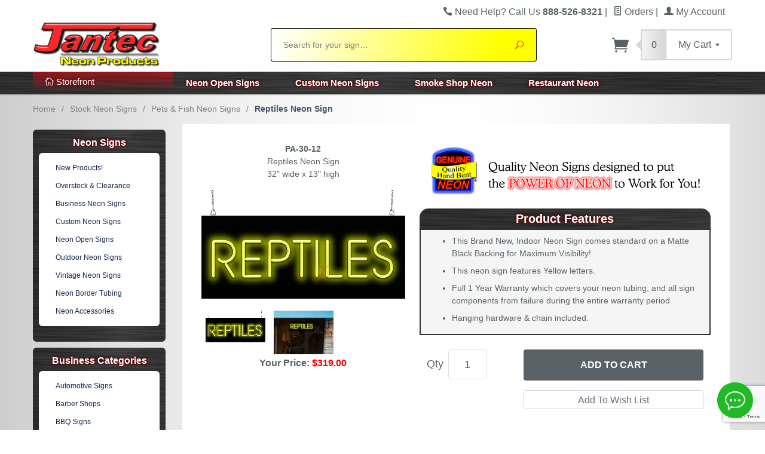

--- FILE ---
content_type: text/html; charset=utf-8
request_url: https://www.jantecneon.com/PA-30-12.html
body_size: 23702
content:
<!DOCTYPE html><html lang="en" class="no-js" xmlns:fb="http://ogp.me/ns/fb#"><head><title>Reptiles Neon Sign | PA-30-12 | Jantec Neon</title><script type="text/javascript">
var MMThemeBreakpoints =
[
{
"code":	"mobile",
"name":	"Mobile",
"start":	{
"unit": "px",
"value": ""
}
,
"end":	{
"unit": "em",
"value": "39.999"
}
}
,{
"code":	"tablet",
"name":	"Tablet",
"start":	{
"unit": "px",
"value": ""
}
,
"end":	{
"unit": "em",
"value": "59.999"
}
}
];
</script>
<base href="https://www.jantecneon.com/mm5/"><meta http-equiv="X-UA-Compatible" content="IE=edge"><meta name="viewport" content="width=device-width, initial-scale=1"><meta name="description" content="Our PA-30-12 - Reptiles Neon Sign will immediately begin making an impression with potential customers at your business, or with friends and family at your home."><meta name="keywords" content="Reptiles Neon Sign, neon signs, open neon sign, custom neon, custom neon signs, window sign, business neon, open signs, scrolling led signs, marker boards, neon clocks, neon sculptures, neon sign"><link rel="apple-touch-icon" sizes="180x180" href="/mm5/apple-touch-icon.png"><link rel="icon" type="image/png" href="/mm5/favicon.png" sizes="32x32"><link rel="shortcut icon" type="image/png" href="/mm5/favicon.ico"><meta name="msapplication-TileImage" content="/mm5/mstile-144x144.png"><meta name="msapplication-TileColor" content="#FF0000"><link href="/mm5/humans.txt" rel="author"><link rel="canonical" href="https://www.jantecneon.com/PA-30-12.html"><link rel="stylesheet" type="text/css" href="/mm5/themes/levels/css/all.php?v=1" /><script type="text/javascript">var is_GDisTestUser = false;</script><link rel="preconnect" crossorigin href="//www.google-analytics.com" data-resource-group="css_list" data-resource-code="preconnect-google-analytics" /><link rel="preconnect" crossorigin href="https://www.googletagmanager.com" data-resource-group="css_list" data-resource-code="preconnect-google-tag-manager" /><style type="text/css">
body
{
background-image: url( "graphics/00000001/site-background1.png" );
background-repeat: repeat;
background-position: center center;
background-color: #FFF;
font-family: Verdana, Geneva, sans-serif;
}
</style>
<script language="JavaScript">function clientdimensions_cookieIsSet( name ){var i, cookies, cookie_name, values;cookies = document.cookie.split( ';' );for ( i = 0; i < cookies.length; i++ ){values = cookies[ i ].split( '=' );if ( values.length ){cookie_name = values[ 0 ].replace( /^\s+|\s+$/g, '' );if ( name == cookie_name ){return true;}}}return false;}function clientdimensions_getWindowWidth(){if ( window.innerWidth )	return window.innerWidth;else if ( document.documentElement && document.documentElement.clientWidth )	return document.documentElement.clientWidth;else if ( document.body && document.body.clientWidth )	return document.body.clientWidth;}function clientdimensions_getWindowHeight(){if ( window.innerHeight )	return window.innerHeight;else if ( document.documentElement && document.documentElement.clientHeight )	return document.documentElement.clientHeight;else if ( document.body && document.body.clientHeight )	return document.body.clientHeight;}setTimeout( function(){var clientdimensions_reload;clientdimensions_reload = !clientdimensions_cookieIsSet( 'mm-clientdimensions-width' ) || !clientdimensions_cookieIsSet( 'mm-clientdimensions-height' );document.cookie = 'mm-clientdimensions-width=' + clientdimensions_getWindowWidth();document.cookie = 'mm-clientdimensions-height=' + clientdimensions_getWindowHeight();if ( clientdimensions_reload && clientdimensions_cookieIsSet( 'mm-clientdimensions-width' ) && clientdimensions_cookieIsSet( 'mm-clientdimensions-height' ) ){if ( window.stop ){window.stop();}location.reload( true );}window.onresize = function( event ){document.cookie = 'mm-clientdimensions-width=' + clientdimensions_getWindowWidth();document.cookie = 'mm-clientdimensions-height=' + clientdimensions_getWindowHeight();}}, 0 );</script><!--[if lt IE 9]><script src="themes/levels/js/modernizr.js"></script><script src="themes/levels/js/respond.min.js"></script><![endif]--><link href="p7tmm/p7TMM04.css" rel="stylesheet" type="text/css" media="all" /><script type="text/javascript" src="p7tmm/p7TMMscripts.js"></script><script type="application/ld+json"> {"@context": "https://schema.org", "@type": "WebSite", "url": "https://www.jantecneon.com/", "name": "Jantec Neon Sign Group", "description": "The Nation's Finest in Neon Signs. We produce high quality Custom Neon Signs, Neon Open Signs, Business Neon Signs, and more. Call us Today 888-526-8321", "image": "https://www.jantecneon.com/mm5/graphics/00000001/newjanteclogo_200x80.png"}</script><script type='application/ld+json'> {"@context": "https://www.schema.org","@type": "Store","name": "Jantec Neon Sign Group","url": "https://www.jantecneon.com/","sameAs": ["https://plus.google.com/104467891919098740843","https://www.pinterest.com/jantecneon/","https://www.youtube.com/user/jantecneonsigns","https://twitter.com/jantecneon","https://www.facebook.com/neonsigns/"],"logo": "https://www.jantecneon.com/mm5/graphics/00000001/newjanteclogo_200x80.png","image": "https://www.jantecneon.com/mm5/graphics/00000001/newjanteclogo_200x80.png","description": "The Nation's Finest in Neon Signs. We produce high quality Custom Neon Signs, Neon Open Signs, Business Neon Signs, and more. Call us Today 888-526-8321.","telephone": "+1(888) 526-8321","address": {"@type": "PostalAddress","streetAddress": "196 Sexton Road","addressLocality": "Mt Airy","addressRegion": "NC","postalCode": "27030","addressCountry": "United States"},"geo": {"@type": "GeoCoordinates","latitude": "36.452643","longitude": "-80.779998"},"hasMap": "https://goo.gl/maps/WJeCKtN1mBS2","openingHours": "Mo, Tu, We, Th, Fr, Sa 08:00-17:00 Su 08:00-15:00","priceRange": "$119 - $299","contactPoint": {"@type": "ContactPoint","telephone": "+1(888) 526-8321","contactType": "Customer Support"}}</script><script>(function(w,d,t,r,u){var f,n,i;w[u]=w[u]||[],f=function(){var o={ti:"5711253"};o.q=w[u],w[u]=new UET(o),w[u].push("pageLoad")},n=d.createElement(t),n.src=r,n.async=1,n.onload=n.onreadystatechange=function(){var s=this.readyState;s&&s!=="loaded"&&s!=="complete"||(f(),n.onload=n.onreadystatechange=null)},i=d.getElementsByTagName(t)[0],i.parentNode.insertBefore(n,i)})(window,document,"script","//bat.bing.com/bat.js","uetq");</script><link href="https://fonts.googleapis.com/css?family=Alegreya+SC" rel="stylesheet"><link href="https://fonts.googleapis.com/css?family=Bangers" rel="stylesheet"><!-- Meta Pixel Code --><script>!function(f,b,e,v,n,t,s){if(f.fbq)return;n=f.fbq=function(){n.callMethod?n.callMethod.apply(n,arguments):n.queue.push(arguments)};if(!f._fbq)f._fbq=n;n.push=n;n.loaded=!0;n.version='2.0';n.queue=[];t=b.createElement(e);t.async=!0;t.src=v;s=b.getElementsByTagName(e)[0];s.parentNode.insertBefore(t,s)}(window, document,'script','https://connect.facebook.net/en_US/fbevents.js');fbq('init', '1345868152246496');fbq('track', 'PageView');</script><noscript><img height="1" width="1" style="display:none"src="https://www.facebook.com/tr?id=1345868152246496&ev=PageView&noscript=1"/></noscript><!-- End Meta Pixel Code --><link type="text/css" media="all" rel="stylesheet" integrity="sha256-lWOXBr8vqpiy3pliCN1FmPIYkHdcr8Y0nc2BRMranrA= sha384-0K5gx4GPe3B0+RaqthenpKbJBAscHbhUuTd+ZmjJoHkRs98Ms3Pm2S4BvJqkmBdh sha512-wrhf+QxqNNvI+O73Y1XxplLd/Bt2GG2kDlyCGfeByKkupyZlAKZKAHXE2TM9/awtFar6eWl+W9hNO6Mz2QrA6Q==" crossorigin="anonymous" href="https://www.jantecneon.com/mm5/json.mvc?Store_Code=Jantec&amp;Function=CSSResource_Output&amp;CSSResource_Code=mm-theme-styles&T=b827af33" data-resource-group="modules" data-resource-code="mm-theme-styles" /><script type="text/javascript" data-resource-group="modules" data-resource-code="recaptcha_v3">
(() =>
{
var script;
script	= document.createElement( 'script' );
script.src	= 'https://www.google.com/recaptcha/api.js?render=6LdyVSsqAAAAAAzlf98wTmRvUBaz1XcqqgXmB6gq';
document.documentElement.appendChild( script );
} )();
document.addEventListener( 'DOMContentLoaded', () =>
{
var form, element, elements, form_lookup;
form_lookup = new Array();
elements = document.querySelectorAll( 'form input\u005Bname\u003D\"Action\"\u005D\u005Bvalue\u003D\"AUTH\"\u005D, form \u005Bname\u003D\"Action\"\u005D\u005Bvalue\u003D\"ORDR,SHIP,CTAX,AUTH\"\u005D' )
for ( element of elements )
{
if ( element instanceof HTMLFormElement )	form = element;
else if ( element.form instanceof HTMLFormElement )	form = element.form;
else
{
form = null;
while ( element )
{
if ( element instanceof HTMLFormElement )
{
form = element;
break;
}
element = element.parentNode;
}
}
if ( form && ( form_lookup.indexOf( form ) === -1 ) )
{
form_lookup.push( form );
new Miva_reCAPTCHAv3_FormSubmitListener( form, 'payment_authorization' );
}
}
} );
class Miva_reCAPTCHAv3_FormSubmitListener
{
#form;
#submitting;
#event_submit;
#original_submit;
#recaptcha_action;
constructor( form, recaptcha_action )
{
this.#form	= form;
this.#submitting	= false;
this.#original_submit	= form.submit;
this.#recaptcha_action	= recaptcha_action;
this.#event_submit	= ( e ) =>
{
e.stopImmediatePropagation();
e.preventDefault();
//
// Trigger overwritten submit to build reCAPTCHAv3 response, where the original
// form submit will be restored in the callback and the "submit" listener removed.
//
this.#form.submit();
}
this.#form.submit	= () =>
{
if ( this.#submitting )
{
return;
}
this.#submitting = true;
Miva_reCAPTCHAv3_Submit( this.#recaptcha_action, ( token ) =>
{
var input_response;
this.#submitting	= false;
input_response	= document.createElement( 'input' );
input_response.type	= 'hidden';
input_response.name	= 'reCAPTCHAv3_Response';
input_response.value	= token;
this.#form.submit	= this.#original_submit;
this.#form.removeEventListener( 'submit', this.#event_submit, { capture: true } );
this.#form.appendChild( input_response );
if ( this.#form.requestSubmit )	this.#form.requestSubmit();
else	this.#form.dispatchEvent( new Event( 'submit', { bubbles: true, cancelable: true } ) );
} );
};
this.#form.addEventListener( 'submit', this.#event_submit, { capture: true } );
}
}
function Miva_reCAPTCHAv3_Submit( recaptcha_action, callback )
{
try
{
grecaptcha.ready( () => {
try
{
grecaptcha.execute( '6LdyVSsqAAAAAAzlf98wTmRvUBaz1XcqqgXmB6gq', { action: recaptcha_action } ).then( ( token ) => {
callback( token );
} );
}
catch ( e )
{
setTimeout( () => callback( 'recaptcha failed' ) );
}
} );
}
catch ( e )
{
setTimeout( () => callback( 'recaptcha failed' ) );
}
}
</script><!-- Google tag (gtag.js) --><script async src="https://www.googletagmanager.com/gtag/js?id=G-9R6W66XT2E"></script><script>window.dataLayer = window.dataLayer || [];function gtag(){dataLayer.push(arguments);}gtag('js', new Date());gtag('config', 'G-9R6W66XT2E');gtag('config', 'AW-1072499570');</script><script type="text/javascript"src="https://onsite.optimonk.com/script.js?account=238585"async></script><meta name="p:domain_verify" content="23d7a19834e1b6c97b7dfab3f83656df"/><script data-resource-group="head_tag" data-resource-code="GTM-head-tag">(function(w,d,s,l,i){w[l]=w[l]||[];w[l].push({'gtm.start':new Date().getTime(),event:'gtm.js'});var f=d.getElementsByTagName(s)[0],j=d.createElement(s),dl=l!='dataLayer'?'&l='+l:'';j.async=true;j.src='https://www.googletagmanager.com/gtm.js?id='+i+dl;f.parentNode.insertBefore(j,f);})(window,document,'script','dataLayer','GTM-PFQ383LJ');</script><script data-resource-group="head_tag" data-resource-code="GTM-dataLayer">
var dataLayer = dataLayer || [];
var clearEcommerceDataLayer = () => {
dataLayer.push({ ecommerce: null });
};
dataLayer.push({
canonicalUri: '\/PA-30-12.html',
canonicalUrl: 'https:\/\/www.jantecneon.com\/PA-30-12.html',
category: {
code: 'Pets-Fish-Neon-Signs',
name: 'Pets \u0026 Fish Neon Signs'
},
global: {
action: '',
basket: {
basketId: 'provisional'
},
categoryCode: 'Pets-Fish-Neon-Signs',
function: '',
moduleFunction: '',
productCode: 'PA-30-12',
screen: 'PROD',
uiException: ''
},
page: {
code: 'PRODATTDOUBLE',
name: 'Product Attributes Double'
},
product: {
code: 'PA-30-12',
name: 'Reptiles Neon Sign',
sku: ''
}
});
window.addEventListener('DOMContentLoaded', () => {
document.querySelectorAll('form').forEach(form => {
if (form.getAttribute('name')?.length) {
return;
}
const identifier = form.elements?.Action?.value ?? form.dataset?.hook ?? form.querySelector('legend')?.innerText;
if (identifier?.length) {
form.name = identifier;
}
});
});
window.addEventListener('DOMContentLoaded', () => {
let timeoutId;
const debouncedSearch = (e) => {
clearTimeout(timeoutId);
timeoutId = setTimeout(() => {
const search_term = e?.target?.value;
if (!search_term?.length) {
return;
}
dataLayer.push({
event: 'search',
search_term
});
}, 500);
};
const searchInputs = document.querySelectorAll('input[name="Search"]');
searchInputs.forEach(input => {
input.addEventListener('input', debouncedSearch)
});
});
class MMXPromotionTracker {
constructor() {
window.addEventListener('DOMContentLoaded', () => {
this.init();
});
}
init() {
this.promotions = document.querySelectorAll('[data-flex-item]');
if (!this.promotions.length) {
return;
}
this.promotionObserver = new IntersectionObserver((entries) => {
this.observedCallback(entries);
}, {threshold: [0.75]});
this.promotions.forEach((promotion, i) => {
this.promotionObserver.observe(promotion);
promotion.addEventListener('click', (e) => {
this.promotionClicked(promotion, e);
});
});
}
promotionClicked(promotion, e){
let clickedLink = false;
let products = [];
let clickedHero;
e.composedPath().forEach(item => {
if (item.nodeName === 'A' || (item.nodeName === 'MMX-HERO' && item.dataset?.href?.length)) {
clickedLink = true;
}
if (item.nodeName === 'MMX-HERO') {
clickedHero = item;
} else if (item.nodeName === 'MMX-PRODUCT-CAROUSEL') {
const clickedProductIndex = [...item.shadowRoot.querySelectorAll('mmx-hero[slot="hero_slide"]')].findIndex(heroSlide => heroSlide === clickedHero);
products = [item?.products[clickedProductIndex]];
} else if (item.nodeName === 'MMX-FEATURED-PRODUCT') {
products = [item?.product];
}
});
if (clickedLink) {
this.trackPromotion('select_promotion', promotion, products);
}
};
trackPromotion(event, item, products = []) {
clearEcommerceDataLayer();
dataLayer.push({
event,
ecommerce: {
creative_name: item.getAttribute('data-flex-item'),
creative_slot: [...this.promotions].findIndex(promotion => promotion === item) + 1,
items: this.productsToEcommerceItems(products),
promotion_id: item.getAttribute('data-flex-component')
}
});
if (item?.nodeName === 'MMX-PRODUCT-CAROUSEL') {
this.trackProductList(event, item, products);
}
};
trackProductList(event, item, products = []) {
if (!products?.length) {
return;
}
clearEcommerceDataLayer();
dataLayer.push({
event: event === 'select_promotion' ? 'select_item' : 'view_item_list',
ecommerce: {
item_list_id: item.getAttribute('id'),
item_list_name: item?.data?.heading?.heading_text?.value ?? item.getAttribute('id'),
items: this.productsToEcommerceItems(products)
}
});
}
observedCallback(entries) {
entries.forEach((entry, entryIndex) => {
if (!entry.isIntersecting) {
return;
}
this.trackPromotion('view_promotion', entry.target, entry.target?.products);
});
};
productsToEcommerceItems(products = []) {
if (!products?.length) {
return [];
}
return products.map((item, i) => {
return {
item_id: item.code,
item_name: item.name,
item_sku: item?.sku,
index: i,
price: item.price,
discount: item.base_price - item.price,
quantity: 1
}
});
}
}
new MMXPromotionTracker();
class ProductTracker {
options = {
adprButtonSelector: '[data-hook="add-to-cart"], #js-add-to-cart',
adprFormSelector: 'form[name="add"], #js-purchase-product',
atwlButtonSelector: '[value="Add To Wish List" i], .t-product-layout-purchase__add-to-wish, #add-to-wishlist-wrap, [data-hook="add-to-wish-list"], .product-details__wish-list'
};
constructor(options = {}) {
this.options = {
...this.options,
...options
};
window.addEventListener('load', () => {
this.init();
});
}
init() {
this.adprForm = this.options?.adprForm ?? document.querySelector(this.options.adprFormSelector);
this.adprButton = this.options?.adprButton ?? document.querySelector(this.options.adprButtonSelector);
this.atwlButton = this.options?.atwlButton ?? document.querySelector(this.options.atwlButtonSelector);
if (this.adprForm?.nodeName !== 'FORM') {
return;
}
this.listenForViewItem();
this.listenForAddToCart();
this.listenForAddToWishlist()
}
listenForViewItem() {
if ('AttributeMachine' in window && this.getProductAttributeCount() > 0) {
this.listenForPriceChanged();
return;
}
this.trackViewItem();
}
getProductAttributeCount() {
return Number(this.adprForm.elements?.Product_Attribute_Count?.value ?? 0);
}
listenForPriceChanged() {
window?.MivaEvents?.SubscribeToEvent?.('price_changed', (productData) => {
this.onPriceChanged(productData);
});
}
onPriceChanged(productData) {
this.productData = productData;
if (!this?.viewedItem) {
this.trackViewItem();
}
}
trackViewItem() {
this.viewedItem = this.track('view_item');
}
listenForAddToCart() {
this.adprForm?.addEventListener('click', (e) => {
if (e.target !== this.adprButton) {
return;
}
this.track('add_to_cart');
}, { capture: true });
}
listenForAddToWishlist() {
this.atwlButton?.addEventListener('click', () => {
this.track('add_to_wishlist');
});
}
track(event) {
if (!this.shouldTrack(event)) {
return;
}
const dataLayerItem = this.getBaseDataLayerItem();
let price = Number(dataLayerItem.ecommerce.value);
let additionalPrice = Number(dataLayerItem.ecommerce.items[0].price) + Number(dataLayerItem.ecommerce.items[0].discount);
if (typeof this?.productData === 'object') {
price = this.productData.price;
additionalPrice = this.productData.additional_price ?? this.productData.price;
}
clearEcommerceDataLayer();
dataLayerItem.event = event;
dataLayerItem.ecommerce.value = price;
dataLayerItem.ecommerce.items[0].price = price;
dataLayerItem.ecommerce.items[0].discount = Number((additionalPrice - price).toFixed(2));
dataLayerItem.ecommerce.items[0].quantity = this.adprForm.elements.Quantity.value;
dataLayerItem.ecommerce.items[0].item_variant = this.getItemVariant();
dataLayer.push(dataLayerItem);
if (event === 'add_to_cart') {
window?.basketMonitor?.reportAddToCart(dataLayerItem);
}
return dataLayerItem;
}
shouldTrack(event) {
if(['add_to_cart', 'add_to_wishlist'].includes(event)) {
return this.adprForm.checkValidity();
}
return true;
}
getBaseDataLayerItem() {
return {
event: null,
ecommerce: {
currency: 'USD',
value: '319',
items: [
{
item_id: 'PA-30-12',
item_sku: '',
item_name: 'Reptiles Neon Sign',
price: '319',
discount: '0',
index: 0,
item_brand: '',
item_category: 'Pets \u0026 Fish Neon Signs'
}
]
}
}
}
getItemVariant() {
const attributeValueInputs = [...this.adprForm.querySelectorAll('[name*="Product_Attributes"][name*=":value"]:is(:checked, select, [type="text"], textarea)')];
const itemVariant = attributeValueInputs.reduce((values, input) => {
const attributeCode = this.adprForm.querySelector(`[name="${input.name.replace(':value', ':code')}"]`)?.value;
if (input?.type === 'checkbox') {
values.push(attributeCode);
}
else if (input.value.length > 0) {
values.push(`${attributeCode}: ${input.value}`);
}
return values;
}, []);
const subscriptionValue = this.getSubscriptionValue();
if (typeof subscriptionValue === 'string') {
itemVariant.push(subscriptionValue);
}
return itemVariant.join(', ');
}
getSubscriptionValue() {
const checkedSubscriptionOrderOnceRadio = this.adprForm.querySelector('input[type="radio"][name="Product_Subscription_Term_ID"][value="0"]:checked');
const subscriptionTermSelect = this.adprForm.querySelector('select[name="Product_Subscription_Term_ID"]:not(:disabled)');
const isSubscribing = checkedSubscriptionOrderOnceRadio === null && Number(subscriptionTermSelect?.value) > 0;
if (isSubscribing) {
return subscriptionTermSelect.selectedOptions?.[0]?.innerText;
}
}
}
new ProductTracker();
clearEcommerceDataLayer();
dataLayer.push({
	"ecommerce": {
		"coupon": "",
		"currency": "USD",
		"shipping_tier": "",
		"value": 0
	},
	"event": "mm_global_minibasket"
});
class BasketMonitor {
constructor() {
this.storageKey = 'mm-Jantec-basket-monitor';
window.addEventListener('DOMContentLoaded', () => {
this.init();
});
}
canLocalStorage() {
const storeTestKey = this.storageKey + '--test';
if (this.saveCurrentItems(storeTestKey)) {
localStorage?.removeItem(storeTestKey);
return true;
}
return false;
}
init() {
this.setCurrentItemsFromDataLayer();
if (!this.canLocalStorage()) {
return;
}
this.handleBasketChanges();
this.pastItems = this.getItemsFromLocalStorage();
this.comparePastWithCurrent();
this.saveCurrentItems();
this.trackResults();
}
handleBasketChanges() {
const orderProcessed = '0';
if (orderProcessed === '1') {
this.clearCurrentItems();
}
}
setCurrentItemsFromDataLayer() {
const eventsWithBasketItems = ['mm_global_minibasket', 'view_cart', 'begin_checkout', 'add_shipping_info', 'add_payment_info'];
const basketEvent = dataLayer.find(item => eventsWithBasketItems.includes(item?.event));
this.currentItems = this.createMapFromItems(basketEvent?.ecommerce?.items);
}
getItemsFromLocalStorage() {
try {
return new Map(JSON.parse(localStorage.getItem(this.storageKey)));
} catch {
return new Map();
}
}
createMapFromItems(items = []) {
if (!(items instanceof Array)) {
return new Map();
}
return items.reduce((map, item) => {
return map.set(this.createItemKey(item), item);
}, new Map());
}
createItemKey(item = {}) {
return JSON.stringify({
id: item?.item_id,
variant: item?.item_variant
});
}
comparePastWithCurrent() {
this.results = {
added: [],
removed: [],
unchanged: [],
updated: []
};
const allItems = new Map([...this.pastItems, ...this.currentItems]);
allItems.forEach((value, key) => {
const pastItem = this.pastItems.get(key);
const currentItem = this.currentItems.get(key);
if (typeof pastItem === 'undefined') {
this.results.added.push(currentItem);
} else if (typeof currentItem === 'undefined') {
this.results.removed.push(pastItem);
} else if (JSON.stringify(currentItem) == JSON.stringify(pastItem)) {
this.results.unchanged.push(currentItem);
} else {
this.results.updated.push(currentItem);
const quantityChange = currentItem.quantity - pastItem.quantity;
if (quantityChange > 0) {
this.results.added.push({
...currentItem,
quantity: quantityChange
});
} else if (quantityChange < 0) {
this.results.removed.push({
...currentItem,
quantity: Math.abs(quantityChange)
})
}
}
});
}
trackResults() {
this.trackEvent('add_to_cart', this?.results?.added);
this.trackEvent('remove_from_cart', this?.results?.removed);
}
trackEvent(event, items = []) {
if (typeof event !== 'string' || !(items instanceof Array) || !items.length) {
return;
}
clearEcommerceDataLayer();
dataLayer.push({
event,
ecommerce: {
currency: 'USD',
value: this.determineItemsValue(items),
items
}
});
}
determineItemsValue(items = []) {
if (!(items instanceof Array)) {
return 0;
}
return items.reduce((value, item) => {
return value += item.quantity * item.price;
}, 0);
}
clearCurrentItems() {
return localStorage.removeItem(this.storageKey);
}
saveCurrentItems(storageKey = this.storageKey) {
try {
localStorage.setItem(storageKey, JSON.stringify([...this.currentItems]));
return true;
} catch (e) {
return false;
}
}
reportAddToCart(event) {
this.pastItems = this.getItemsFromLocalStorage();
this.currentItems = structuredClone(this.pastItems);
this.addItemsFromEvent(this.currentItems, event);
this.comparePastWithCurrent();
this.saveCurrentItems();
}
addItemsFromEvent(items, event = {}) {
event?.ecommerce?.items?.forEach(addedItem => {
const itemKey = this.createItemKey(addedItem);
const existingItem = this.currentItems.get(itemKey);
if (typeof existingItem === 'undefined') {
items.set(itemKey, addedItem);
} else {
items.set(itemKey, {
...existingItem,
quantity: Number(existingItem.quantity) + Number(addedItem.quantity)
});
}
});
}
}
var basketMonitor = new BasketMonitor();
</script><script type="text/javascript">
var json_url = "https:\/\/www.jantecneon.com\/mm5\/json.mvc\u003F";
var json_nosessionurl = "https:\/\/www.jantecneon.com\/mm5\/json.mvc\u003F";
var Store_Code = "Jantec";
</script>
<script type="text/javascript" src="https://www.jantecneon.com/mm5/clientside.mvc?T=7f883062&amp;Filename=ajax.js" integrity="sha512-hBYAAq3Edaymi0ELd4oY1JQXKed1b6ng0Ix9vNMtHrWb3FO0tDeoQ95Y/KM5z3XmxcibnvbVujqgLQn/gKBRhA==" crossorigin="anonymous"></script><script type="text/javascript" src="https://www.jantecneon.com/mm5/clientside.mvc?T=7f883062&amp;Filename=runtime.js" integrity="sha512-EiU7WIxWkagpQnQdiP517qf12PSFAddgl4rw2GQi8wZOt6BLZjZIAiX4R53VP0ePnkTricjSB7Edt1Bef74vyg==" crossorigin="anonymous"></script><script type="text/javascript" src="https://www.jantecneon.com/mm5/clientside.mvc?T=7f883062&amp;Filename=MivaEvents.js" integrity="sha512-bmgSupmJLB7km5aCuKy2K7B8M09MkqICKWkc+0w/Oex2AJv3EIoOyNPx3f/zwF0PZTuNVaN9ZFTvRsCdiz9XRA==" crossorigin="anonymous"></script><script type="text/javascript" src="https://www.jantecneon.com/mm5/clientside.mvc?T=7f883062&amp;Filename=ImageMachine.js" integrity="sha512-luSn6atUPOw8U8HPV927zNVkcbbDcvbAlaSh/MEWznSCrOzPC2iQVeXSwLabEEn43FBmR6lKN0jhsWKmJR4n1Q==" crossorigin="anonymous"></script><script>var gallery = [],thumbnailIndex = 0;ImageMachine.prototype.ImageMachine_Generate_Thumbnail = function (thumbnail_image, main_image, closeup_image, type_code) {var thumbnail,img;thumbnail = document.createElement('div');thumbnail.className = 'thumbnail-img-wrap';thumbnail.setAttribute('data-index', thumbnailIndex++);if (typeof(thumbnail_image) == 'string' && thumbnail_image.length > 0) {img = document.createElement('img');img.src = thumbnail_image;thumbnail.appendChild(img);};if (typeof(closeup_image) == 'string' && closeup_image.length > 0) {gallery.push({src: closeup_image,title: 'Reptiles Neon Sign'});};return thumbnail;};</script><html prefix="og: https://ogp.me/ns#"><meta property="og:locale" content="en_US" /><meta property="og:type" content="product" /><meta property="og:title" content="Reptiles Neon Sign" /><meta property="og:description" content="Check out the deal on Reptiles Neon Sign at Jantec Neon Products" /><meta property="og:url" content="https://www.jantecneon.com/PA-30-12.html" /><meta property="og:site_name" content="Jantec Neon Sign Group" /><meta property="article:publisher" content="https://www.facebook.com/neonsigns/"/><meta property="og:image" content="https://www.jantecneon.com/mm5/graphics/00000001/PA-30-12.png" /><script src="https://www.jantecneon.com/mm5/clientside.mvc?T=df60752a&amp;Filename=AttributeMachine.js"></script><link rel="stylesheet" href="css/colorbox.css" /><link rel="stylesheet" href="css/cc_detector.css" /><script src="//ajax.googleapis.com/ajax/libs/jquery/1.10.2/jquery.min.js"></script><script src="js/jquery.colorbox.js"></script><script type="application/ld+json">{"@context": "https://schema.org/","@type": "Product","name": "Reptiles Neon Sign","image": "https://www.jantecneon.com/mm5/graphics/00000001/PA-30-12.png","description": "This Reptiles Neon Sign measures 32 inches wide x 13 inches high. All Indoor Neon Signs come ready to hang up and plug in right out of the box.","brand": {"@type": "Thing","name": "Jantec Neon Sign Group"},"offers": {"@type": "Offer","priceCurrency": "USD","price": "319","priceValidUntil": "2020-11-05","itemCondition": "https://schema.org/NewCondition","availability": "https://schema.org/InStock","url": "https://www.jantecneon.com/PA-30-12.html","seller": {"@type": "Organization","name": "Jantec Neon Sign Group"}}}</script></head><body id="js-PRODATTDOUBLE" class="prodattdouble PA-30-12 t-prod--body" data-pcode="PA-30-12" data-pid="5266"><!--[if lt IE 9]> <p class="message closable message-info browsehappy align-center"><a href="#" class="close">&times;</a>You are using an <strong>outdated</strong> browser.<br />Please <a href="http://browsehappy.com/" target="_blank" rel="nofollow">upgrade your browser</a> to improve your experience.</p> <![endif]--><nav class="mobile-menu mobile-menu-left"><div class="row mobile-navigation-header"><a href="https://www.jantecneon.com/customer-log-in.html" rel="nofollow" class="column one-third align-center bg-gray white"><span data-rt-icon="&#x61;"></span><small>ACCOUNT</small></a><a href="https://www.jantecneon.com/Contact-Us.html" rel="nofollow" class="column one-third align-center bg-gray white"><span data-icon="&#xe090;"></span><small>CONTACT</small></a><a href="https://www.jantecneon.com/shopping-cart.html" rel="nofollow" class="column one-third align-center bg-levels-green white"><span data-rt-icon="&#x65;"></span><small>MY CART</small></a></div><div id="js-mobile-navigation" class="mobile-navigation">
<ul id="js-navigation-set" class="navigation-set horizontal-drop-down">
<li class="level-1">
<span class="parent">Neon Products</span>
<ul>
<li class="level-2">
<span><a href="https://www.jantecneon.com/New-Neon-Signs.html" target="_self">New Products!</a></span>
</li>
<li class="level-2">
<span><a href="https://www.jantecneon.com/Overstock-Liquidation.html" target="_self">Overstock &amp; Clearance</a></span>
</li>
<li class="level-2">
<span><a href="https://www.jantecneon.com/Neon-Gift-Ideas.html" target="_self">Neon Gift Ideas</a></span>
</li>
<li class="level-2">
<span class="parent"><a href="https://www.jantecneon.com/Neon-Open-Signs.html" target="_self">Neon Open Signs</a></span>
<ul>
<li class="level-3"><span><a href="https://www.jantecneon.com/Neon-Open-Signs.html" target="_self">Indoor Open Signs</a></span></li>
<li class="level-3"><span><a href="https://www.jantecneon.com/Outdoor-Open-Neon-Signs.html" target="_self">Outdoor Open Signs</a></span></li>
</ul>
<span data-name="Neon Open Signs" data-rt-icon="d" class="next"></span>
</li>
<li class="level-2">
<span class="parent"><a href="https://www.jantecneon.com/Custom-Neon-Signs.html" target="_self">Custom Neon Signs</a></span>
<ul>
<li class="level-3"><span><a href="https://www.jantecneon.com/Custom-Letters-Only.html" target="_self">Custom Letters Only</a></span></li>
<li class="level-3"><span><a href="https://www.jantecneon.com/Custom-Template.html" target="_self">Custom Template</a></span></li>
<li class="level-3"><span><a href="https://www.jantecneon.com/Custom-Artistic.html" target="_self">Custom Art / Logo</a></span></li>
</ul>
<span data-name="Custom Neon Signs" data-rt-icon="d" class="next"></span>
</li>
<li class="level-2">
<span class="parent"><a href="https://www.jantecneon.com/Stock-Neon-Signs.html" target="_self">Business Neon</a></span>
<ul>
<li class="level-3"><span><a href="https://www.jantecneon.com/Automotive.html" target="_self">Automotive Shops</a></span></li>
<li class="level-3"><span><a href="https://www.jantecneon.com/Barber-Neon-Signs.html" target="_self">Barber Shops</a></span></li>
<li class="level-3"><span><a href="https://www.jantecneon.com/CBD-Neon-Signs.html" target="_self">CBD Neon Signs</a></span></li>
<li class="level-3"><span><a href="https://www.jantecneon.com/Dispensary-Neon-Signs.html" target="_self">Dispensary Neon Signs</a></span></li>
<li class="level-3"><span><a href="https://www.jantecneon.com/Financial-Neon-Signs.html" target="_self">Financial Services</a></span></li>
<li class="level-3"><span><a href="https://www.jantecneon.com/Restaurant-Neon-Signs.html" target="_self">Food &amp; Drink Neon</a></span></li>
<li class="level-3"><span><a href="https://www.jantecneon.com/Hair-Neon-Signs.html" target="_self">Hair Salons</a></span></li>
<li class="level-3"><span><a href="https://www.jantecneon.com/Herb-Shop-Natural-Foods.html" target="_self">Herbs &amp; Natural Foods</a></span></li>
<li class="level-3"><span><a href="https://www.jantecneon.com/Laundry-Cleaners.html" target="_self">Laundry &amp; Cleaners</a></span></li>
<li class="level-3"><span><a href="https://www.jantecneon.com/Massage-Spa-Neon-Signs.html" target="_self">Massage &amp; Spa</a></span></li>
<li class="level-3"><span><a href="https://www.jantecneon.com/Motel-Neon-Signs.html" target="_self">Motel / Hotel</a></span></li>
<li class="level-3"><span><a href="https://www.jantecneon.com/Nails-Neon-Signs.html" target="_self">Nail Salons</a></span></li>
<li class="level-3"><span><a href="https://www.jantecneon.com/Pawn-Shop-Neon-Signs.html" target="_self">Pawn Shops</a></span></li>
<li class="level-3"><span><a href="https://www.jantecneon.com/Pets-Fish-Neon-Signs.html" target="_self">Pet Shops</a></span></li>
<li class="level-3"><span><a href="https://www.jantecneon.com/Pharmacy-Neon-Signs.html" target="_self">Pharmacy</a></span></li>
<li class="level-3"><span><a href="https://www.jantecneon.com/Stock-Neon-Signs.html" target="_self">..see more!</a></span></li>
</ul>
<span data-name="Business Neon" data-rt-icon="d" class="next"></span>
</li>
<li class="level-2">
<span class="parent"><a href="https://www.jantecneon.com/Restaurant-Neon-Signs.html" target="_self">Restaurant Neon</a></span>
<ul>
<li class="level-3"><span><a href="https://www.jantecneon.com/Barbeque-Neon-Signs.html" target="_self">BBQ</a></span></li>
<li class="level-3"><span><a href="https://www.jantecneon.com/Bakery-Neon-Signs.html" target="_self">Bakery</a></span></li>
<li class="level-3"><span><a href="https://www.jantecneon.com/Cafe-Diner-Neon-Signs.html" target="_self">Cafe &amp; Diner</a></span></li>
<li class="level-3"><span><a href="https://www.jantecneon.com/Catering-Neon-Signs.html" target="_self">Catering</a></span></li>
<li class="level-3"><span><a href="https://www.jantecneon.com/Coffee-Neon-Signs.html" target="_self">Coffee Shops</a></span></li>
<li class="level-3"><span><a href="https://www.jantecneon.com/Ethnic-Neon-Signs.html" target="_self">Ethnic Food</a></span></li>
<li class="level-3"><span><a href="https://www.jantecneon.com/Fast-Food-Neon-Signs.html" target="_self">Fast Food</a></span></li>
<li class="level-3"><span><a href="https://www.jantecneon.com/General-Food-Neon-Signs.html" target="_self">General Food</a></span></li>
<li class="level-3"><span><a href="https://www.jantecneon.com/Ice-Cream-Neon-Signs.html" target="_self">Ice Cream Shops</a></span></li>
<li class="level-3"><span><a href="https://www.jantecneon.com/Pizza-Pasta-Wings-Neon-Signs.html" target="_self">Pizza Shops</a></span></li>
<li class="level-3"><span><a href="https://www.jantecneon.com/Seafood.html" target="_self">Seafood</a></span></li>
<li class="level-3"><span><a href="https://www.jantecneon.com/Take-Out-Neon-Signs.html" target="_self">Take-Out</a></span></li>
<li class="level-3"><span><a href="https://www.jantecneon.com/Winery-Neon-Signs.html" target="_self">Winery</a></span></li>
<li class="level-3"><span><a href="https://www.jantecneon.com/Restaurant-Neon-Signs.html" target="_self">..see more!</a></span></li>
</ul>
<span data-name="Restaurant Neon" data-rt-icon="d" class="next"></span>
</li>
<li class="level-2">
<span class="parent"><a href="https://www.jantecneon.com/Outdoor-Neon-Signs.html" target="_self">Outdoor Neon Signs</a></span>
<ul>
<li class="level-3"><span><a href="https://www.jantecneon.com/Outdoor-Open-Neon-Signs.html" target="_self">Outdoor Open Signs</a></span></li>
<li class="level-3"><span><a href="https://www.jantecneon.com/Outdoor-Financial-Neon-Signs.html" target="_self">Outdoor Financial Signs</a></span></li>
<li class="level-3"><span><a href="https://www.jantecneon.com/Outdoor-Food-Drink-Neon-Signs.html" target="_self">Outdoor Food Signs</a></span></li>
<li class="level-3"><span><a href="https://www.jantecneon.com/Outdoor-Smoke-Vape-Neon-Signs.html" target="_self">Outdoor Smoke/Vape Signs</a></span></li>
<li class="level-3"><span><a href="https://www.jantecneon.com/Outdoor-Tattoo-Neon-Signs.html" target="_self">Outdoor Tattoo Signs</a></span></li>
<li class="level-3"><span><a href="https://www.jantecneon.com/Outdoor-Miscellaneous-Neon-Signs.html" target="_self">Misc. Outdoor Signs</a></span></li>
</ul>
<span data-name="Outdoor Neon Signs" data-rt-icon="d" class="next"></span>
</li>
<li class="level-2">
<span><a href="https://www.jantecneon.com/HS-10-03.html" target="_self">Neon House Numbers</a></span>
</li>
<li class="level-2">
<span><a href="https://www.jantecneon.com/Wedding-Neon.html" target="_self">Wedding Neon</a></span>
</li>
<li class="level-2">
<span class="parent"><a href="https://www.jantecneon.com/Vintage-Neon-Signs.html" target="_self">Vintage Neon Signs</a></span>
<ul>
<li class="level-3"><span><a href="https://www.jantecneon.com/Standard-Vintage.html" target="_self">Standard Vintage Signs</a></span></li>
<li class="level-3"><span><a href="https://www.jantecneon.com/Custom-Vintage.html" target="_self">Custom Letters Only</a></span></li>
<li class="level-3"><span><a href="https://www.jantecneon.com/Vintage-Form.html" target="_self">Custom Vintage Request</a></span></li>
</ul>
<span data-name="Vintage Neon Signs" data-rt-icon="d" class="next"></span>
</li>
<li class="level-2">
<span class="parent"><a href="https://www.jantecneon.com/Neon-Clocks.html" target="_self">Neon Clocks</a></span>
<ul>
<li class="level-3"><span><a href="https://www.jantecneon.com/Deluxe-Neon-Clocks.html" target="_self">Deluxe Clocks</a></span></li>
<li class="level-3"><span><a href="https://www.jantecneon.com/Standard-Neon-Clocks.html" target="_self">Standard Color Clocks</a></span></li>
<li class="level-3"><span><a href="https://www.jantecneon.com/Food-Drink-Neon-Clocks.html" target="_self">Food &amp; Drink Clocks</a></span></li>
<li class="level-3"><span><a href="https://www.jantecneon.com/Sports-Billiards-Neon-Clocks.html" target="_self">Sports &amp; Billiards</a></span></li>
<li class="level-3"><span><a href="https://www.jantecneon.com/Memorabilia-Neon-Clocks.html" target="_self">Memorabilia Clocks</a></span></li>
<li class="level-3"><span><a href="https://www.jantecneon.com/Automotive-Neon-Clocks.html" target="_self">Automotive Clocks</a></span></li>
<li class="level-3"><span><a href="https://www.jantecneon.com/Animals-Wildlife-Neon-Clocks.html" target="_self">Animals &amp; Nature</a></span></li>
<li class="level-3"><span><a href="https://www.jantecneon.com/All-Neon-Clocks.html" target="_self">..view them all!</a></span></li>
</ul>
<span data-name="Neon Clocks" data-rt-icon="d" class="next"></span>
</li>
<li class="level-2">
<span class="parent"><a href="https://www.jantecneon.com/Window-Border-Tubing.html" target="_self">Neon Border Tubing</a></span>
<ul>
<li class="level-3"><span><a href="https://www.jantecneon.com/BT-203.html" target="_self">Single Window Kit</a></span></li>
<li class="level-3"><span><a href="https://www.jantecneon.com/BT-204.html" target="_self">Two-Window Kit</a></span></li>
</ul>
<span data-name="Neon Border Tubing" data-rt-icon="d" class="next"></span>
</li>
<li class="level-2">
<span class="parent"><a href="https://www.jantecneon.com/Neon-Sculptures.html" target="_self">Neon Sculptures</a></span>
<ul>
<li class="level-3"><span><a href="https://www.jantecneon.com/Neon-Sculptures.html" target="_self">Stock Designs</a></span></li>
<li class="level-3"><span><a href="https://www.jantecneon.com/Custom-Neon-Sculptures.html" target="_self">Custom Sculptures</a></span></li>
</ul>
<span data-name="Neon Sculptures" data-rt-icon="d" class="next"></span>
</li>
<li class="level-2">
<span><a href="https://www.jantecneon.com/BrandAwareness.html" target="_self">Brand &amp; Volume Orders</a></span>
</li>
<li class="level-2">
<span><a href="https://www.jantecneon.com/Accessories.html" target="_self">Neon Accessories</a></span>
</li>
</ul>
<span data-name="Neon Products" data-rt-icon="d" class="next"></span>
</li>
<li class="level-1">
<span class="parent"><a href="javascript:void&#40;0&#41;" target="_self">LED Products</a></span>
<ul>
<li class="level-2">
<span><a href="https://www.jantecneon.com/Scrolling-LED-Signs.html" target="_self">Scrolling LED Signs</a></span>
</li>
<li class="level-2">
<span><a href="https://www.jantecneon.com/LED-Open-Signs.html" target="_self">LED Open Signs</a></span>
</li>
<li class="level-2">
<span><a href="https://www.jantecneon.com/LED-Marker-Boards.html" target="_self">LED Write-On Boards</a></span>
</li>
</ul>
<span data-name="LED Products" data-rt-icon="d" class="next"></span>
</li>
<li class="level-1">
<span class="parent">Other Products</span>
<ul>
<li class="level-2">
<span><a href="https://www.jantecneon.com/Window-Graphics.html" target="_self">Window Cling Signs</a></span>
</li>
<li class="level-2">
<span><a href="https://www.jantecneon.com/Sidewalk-Signs.html" target="_self">Sidewalk Signs</a></span>
</li>
<li class="level-2">
<span><a href="https://www.jantecneon.com/Banners.html" target="_self">Vinyl Banners</a></span>
</li>
<li class="level-2">
<span><a href="https://www.jantecneon.com/Marker-Boards.html" target="_self">Standard Write-On Boards</a></span>
</li>
<li class="level-2">
<span><a href="https://www.jantecneon.com/Neon-Supplies.html" target="_self">Neon Supplies</a></span>
</li>
</ul>
<span data-name="Other Products" data-rt-icon="d" class="next"></span>
</li>
<li class="level-1">
<span class="parent">Additional Links</span>
<ul>
<li class="level-2">
<span><a href="https://www.jantecneon.com/About-Us.html" target="_self">About Us</a></span>
</li>
<li class="level-2">
<span><a href="https://www.jantecneon.com/Contact-Us.html" target="_self">Contact Us</a></span>
</li>
<li class="level-2">
<span><a href="https://www.jantecneon.com/Customer-Feedback.html" target="_self">Customer Testimonials</a></span>
</li>
<li class="level-2">
<span><a href="https://www.jantecneon.com/Frequently-Asked-Questions.html" target="_self">Frequently Asked Questions</a></span>
</li>
<li class="level-2">
<span><a href="https://www.jantecneon.com/Jobs.html" target="_self">Job Opportunities</a></span>
</li>
<li class="level-2">
<span><a href="https://www.jantecneon.com/blog/" target="_self">Neon Blog</a></span>
</li>
<li class="level-2">
<span><a href="https://www.jantecneon.com/Privacy-Notice.html" target="_self">Privacy Notice</a></span>
</li>
<li class="level-2">
<span><a href="https://www.jantecneon.com/Shipping-Information.html" target="_self">Shipping Information</a></span>
</li>
<li class="level-2">
<span><a href="https://www.jantecneon.com/Warranty-Information.html" target="_self">Warranty Information</a></span>
</li>
</ul>
<span data-name="Additional Links" data-rt-icon="d" class="next"></span>
</li>
<li class="level-1 bg-gray white mobile-navigation-gray"><span class="parent">Popular Categories!</span><ul><li class="level-1"><span><a href="https://www.jantecneon.com/Neon-Open-Signs.html" target="_self">Neon Open Signs</a></span></li><li class="level-1"><span><a href="https://www.jantecneon.com/Custom-Neon-Signs.html" target="_self">Custom Neon Signs</a></span></li><li class="level-1"><span><a href="https://www.jantecneon.com/Smoke-Shop-Neon-Signs.html" target="_self">Smoke Shop Neon</a></span></li><li class="level-1"><span><a href="https://www.jantecneon.com/Restaurant-Neon-Signs.html" target="_self">Restaurant Neon</a></span></li></ul><span data-name="More..." data-rt-icon="d" class="next"></span></li></ul>
</div></nav><!-- end mobile-navigation --><div id="js-site-overlay" class="site-overlay"></div><!-- end site-overlay --><div id="js-site-wrapper" class="site-wrapper"><header id="js-header" class="header clearfix"><div id="js-main-header" class="row wrap main-header vertical-align-parent"><ul class="medium-all-hidden no-list mobile-main-header"><li class="column one-sixth toggle-slide-left mobile-menu-button"><span data-icon="&#x61;"></span></li><li class="column two-thirds"><a href="https://www.jantecneon.com/" title="Jantec Neon Products" class="align-center" rel="nofollow"><img src="graphics/00000001/newjanteclogo2_213x75.png" alt="Jantec Neon Products -  Quality Neon Delivered Directly to Your Door!" title="Jantec Neon Products -  Quality Neon Delivered Directly to Your Door!" /></a></li><li id="js-mobile-basket-button" class="column one-sixth np mobile-basket-button"><span class="mini-basket-icon" data-icon="&#xe07a;" title="Cart"></span><span class="mini-basket-inner"><span class="mini-basket-count inline-block" id="js-mini-basket-count">0</span></span></li></ul><div class="show medium-hide"><form class="bg-white" data-hook="global-search-drawer" method="get" action="https://www.jantecneon.com/product-search.html"><div class="row wrap"><div class="column five-sixths nrp"><label for="l-mobile-search" class="sr-only">Search</label><input class="js-autocomplete-input" id="l-mobile-search" name="Search" type="search" value="" placeholder="Search for your sign&hellip;" data-api-url="https://www.jantecneon.com/api.html" autocomplete="off"></div><div class="column one-sixth nlp"><button type="submit" class="button button-square button-block column one-sixths bg-transparent" data-icon="&#x55;" title="Search"><span class="sr-only">Search</span></button></div></div></form></div><div class="all-hidden medium-all-shown"><div class="column whole large-align-right align-center service-links"><span data-icon="&#xe090;" class="service-link-phone"></span> Need Help? Call Us <strong>888-526-8321</strong><span class="breadcrumb-border">|</span><a href="https://www.jantecneon.com/look-up-order-history.html"><span data-rt-icon="&#X68;"></span> Orders</a><span class="breadcrumb-border">|</span><a href="https://www.jantecneon.com/customer-log-in.html"><span data-rt-icon="&#X61;"></span> My Account</a></div></div><div class="row all-hidden medium-all-shown"><a href="https://www.jantecneon.com/" title="Jantec Neon Products -  Quality Neon Delivered Directly to Your Door!" class="column large-one-third large-align-left align-center"><img src="graphics/00000001/newjanteclogo2_213x75.png" alt="Jantec Neon Products -  Quality Neon Delivered Directly to Your Door!" style="padding-top:5px;"><div class="breaker large-hide show"></div></a><div class="column one-sixth toggle-slide-left mobile-menu-button medium-menu-button show large-hide align-center"><span data-icon="&#x61;"></span></div><div class="column large-five-twelfths medium-two-thirds search-form large-nrp" style="padding-top:15px;"><form action="https://www.jantecneon.com/product-search.html" method="get" class="search-form column np x-large-eleven-twelfths whole"><div class="input-group"><label for="l-desktop-search" class="sr-only">Search</label><input type="search" name="Search" id="l-desktop-search" value="" placeholder="Search for your sign&hellip;" style="text-color: #000000; border-style: solid; border-width: 1px 0px 1px 1px; border-color: #000000;" class="column five-sixths bg-transparent input input-large search-input js-autocomplete-input" data-api-url="https://www.jantecneon.com/api.html" autocomplete="off"><button type="submit" style="border-style: solid; border-width: 1px 1px 1px 0px; border-color: #000000;" class="button button-large column one-sixths bg-transparent search-button" data-icon="&#x55;" title="Search"><span class="sr-only">Search</span></button></div><div class="js-autocomplete-results autocomplete-results"></div></form></div><div class="column large-one-fourth one-sixth align-right float-right" style="padding-top:15px;"><div class="column whole large-np nlp"><a href="https://www.jantecneon.com/shopping-cart.html" rel="nofollow" id="js-mini-basket" class="mini-basket"><span class="mini-basket-icon" data-icon="&#xe07a;" title="Cart"></span><span class="mini-basket-inner"><span class="mini-basket-count inline-block" id="js-mini-basket-count">0</span><span class="mini-basket-text large-inline-block hide">My Cart <span data-icon="&#x43;" class="mini-basket-down-arrow"></span></span></span></a></div></div></div><div class="js-autocomplete-results autocomplete-results" id="js-mobile-autocomplete"></div><div id="js-mini-basket-container" class="column whole small-half large-one-third mini-basket-container"><div class="row mini-basket-content" data-itemcount="0" data-subtotal=""><span data-icon="&#xe051;" class="mini-basket-close" title="Close"></span><h3 class="column whole np nm">Shopping Cart</h3><div class="sky mini-basket-seperator">&bull;&bull;&bull;&bull;&bull;</div><div class="breaker clear"></div><p class="column whole align-center">Your cart is currently empty.</p></div></div></div><!-- end main-header --><nav id="js-navigation-bar" class="navigation-bar navigation_main large-show hide"><div class="wrap az-menu"><div class="row nav-group-1"><div class="column one-fifth nav-item-1 nav-item-1--left "><a href="https://www.jantecneon.com" class=""><span data-icon="&#xe009;"></span> Storefront</a></div><div class="column four-fifths nav-item-1"><ul id="js-navigation-set" class="navigation-set horizontal-drop-down"><li class="level-1 h5"><span><a href="https://www.jantecneon.com/Neon-Open-Signs.html" target="_self">Neon Open Signs</a></span></li><li class="level-1 h5"><span><a href="https://www.jantecneon.com/Custom-Neon-Signs.html" target="_self">Custom Neon Signs</a></span></li><li class="level-1 h5"><span><a href="https://www.jantecneon.com/Smoke-Shop-Neon-Signs.html" target="_self">Smoke Shop Neon</a></span></li><li class="level-1 h5"><span><a href="https://www.jantecneon.com/Restaurant-Neon-Signs.html" target="_self">Restaurant Neon</a></span></li></ul></div></div><div class="row" id="js-all-categories-nav">
<div class="column one-fifth nav-group-2">
<a href="javascript:void(0)" target="_self" class="nav-item-2 has-children" data-navigationitem-id="234" data-link-type="_self">Neon Products</a>
<a href="javascript:void(0)" target="_self" class="nav-item-2 has-children" data-navigationitem-id="235" data-link-type="_self">LED Products</a>
<a href="javascript:void(0)" target="_self" class="nav-item-2 has-children" data-navigationitem-id="236" data-link-type="_self">Other Products</a>
<a href="javascript:void(0)" target="_self" class="nav-item-2 has-children" data-navigationitem-id="237" data-link-type="_self">Additional Links</a>
</div>
<div class="column four-fifths nav-group-3">
<div class="nav-item-3 nav-group-4" data-navigationitem-id="234">
<div class="column whole nav-item-4 nav-item-4--left">
<div class="nav-group-5">
<h4 class="nav-heading-5">
<a href="https://www.jantecneon.com/New-Neon-Signs.html" target="_self" class="nav-item-5" data-link-type="_self">New Products!</a>
</h4>
</div>
<div class="nav-group-5">
<h4 class="nav-heading-5">
<a href="https://www.jantecneon.com/Overstock-Liquidation.html" target="_self" class="nav-item-5" data-link-type="_self">Overstock & Clearance</a>
</h4>
</div>
<div class="nav-group-5">
<h4 class="nav-heading-5">
<a href="https://www.jantecneon.com/Neon-Gift-Ideas.html" target="_self" class="nav-item-5" data-link-type="_self">Neon Gift Ideas</a>
</h4>
</div>
<div class="nav-group-5">
<h4 class="nav-heading-5">
<a href="https://www.jantecneon.com/Neon-Open-Signs.html" target="_self" class="nav-item-5" data-link-type="_self">Neon Open Signs</a>
</h4>
<a href="https://www.jantecneon.com/Neon-Open-Signs.html" target="_self" class="nav-item-5" data-link-type="_self">Indoor Open Signs</a>
<a href="https://www.jantecneon.com/Outdoor-Open-Neon-Signs.html" target="_self" class="nav-item-5" data-link-type="_self">Outdoor Open Signs</a>
</div>
<div class="nav-group-5">
<h4 class="nav-heading-5">
<a href="https://www.jantecneon.com/Custom-Neon-Signs.html" target="_self" class="nav-item-5" data-link-type="_self">Custom Neon Signs</a>
</h4>
<a href="https://www.jantecneon.com/Custom-Letters-Only.html" target="_self" class="nav-item-5" data-link-type="_self">Custom Letters Only</a>
<a href="https://www.jantecneon.com/Custom-Template.html" target="_self" class="nav-item-5" data-link-type="_self">Custom Template</a>
<a href="https://www.jantecneon.com/Custom-Artistic.html" target="_self" class="nav-item-5" data-link-type="_self">Custom Art / Logo</a>
</div>
<div class="nav-group-5">
<h4 class="nav-heading-5">
<a href="https://www.jantecneon.com/Stock-Neon-Signs.html" target="_self" class="nav-item-5" data-link-type="_self">Business Neon</a>
</h4>
<a href="https://www.jantecneon.com/Automotive.html" target="_self" class="nav-item-5" data-link-type="_self">Automotive Shops</a>
<a href="https://www.jantecneon.com/Barber-Neon-Signs.html" target="_self" class="nav-item-5" data-link-type="_self">Barber Shops</a>
<a href="https://www.jantecneon.com/CBD-Neon-Signs.html" target="_self" class="nav-item-5" data-link-type="_self">CBD Neon Signs</a>
<a href="https://www.jantecneon.com/Dispensary-Neon-Signs.html" target="_self" class="nav-item-5" data-link-type="_self">Dispensary Neon Signs</a>
<a href="https://www.jantecneon.com/Financial-Neon-Signs.html" target="_self" class="nav-item-5" data-link-type="_self">Financial Services</a>
<a href="https://www.jantecneon.com/Restaurant-Neon-Signs.html" target="_self" class="nav-item-5" data-link-type="_self">Food & Drink Neon</a>
<a href="https://www.jantecneon.com/Hair-Neon-Signs.html" target="_self" class="nav-item-5" data-link-type="_self">Hair Salons</a>
<a href="https://www.jantecneon.com/Herb-Shop-Natural-Foods.html" target="_self" class="nav-item-5" data-link-type="_self">Herbs & Natural Foods</a>
<a href="https://www.jantecneon.com/Laundry-Cleaners.html" target="_self" class="nav-item-5" data-link-type="_self">Laundry & Cleaners</a>
<a href="https://www.jantecneon.com/Massage-Spa-Neon-Signs.html" target="_self" class="nav-item-5" data-link-type="_self">Massage & Spa</a>
<a href="https://www.jantecneon.com/Motel-Neon-Signs.html" target="_self" class="nav-item-5" data-link-type="_self">Motel / Hotel</a>
<a href="https://www.jantecneon.com/Nails-Neon-Signs.html" target="_self" class="nav-item-5" data-link-type="_self">Nail Salons</a>
<a href="https://www.jantecneon.com/Pawn-Shop-Neon-Signs.html" target="_self" class="nav-item-5" data-link-type="_self">Pawn Shops</a>
<a href="https://www.jantecneon.com/Pets-Fish-Neon-Signs.html" target="_self" class="nav-item-5" data-link-type="_self">Pet Shops</a>
<a href="https://www.jantecneon.com/Pharmacy-Neon-Signs.html" target="_self" class="nav-item-5" data-link-type="_self">Pharmacy</a>
<a href="https://www.jantecneon.com/Stock-Neon-Signs.html" target="_self" class="nav-item-5" data-link-type="_self">..see more!</a>
</div>
<div class="nav-group-5">
<h4 class="nav-heading-5">
<a href="https://www.jantecneon.com/Restaurant-Neon-Signs.html" target="_self" class="nav-item-5" data-link-type="_self">Restaurant Neon</a>
</h4>
<a href="https://www.jantecneon.com/Barbeque-Neon-Signs.html" target="_self" class="nav-item-5" data-link-type="_self">BBQ</a>
<a href="https://www.jantecneon.com/Bakery-Neon-Signs.html" target="_self" class="nav-item-5" data-link-type="_self">Bakery</a>
<a href="https://www.jantecneon.com/Cafe-Diner-Neon-Signs.html" target="_self" class="nav-item-5" data-link-type="_self">Cafe & Diner</a>
<a href="https://www.jantecneon.com/Catering-Neon-Signs.html" target="_self" class="nav-item-5" data-link-type="_self">Catering</a>
<a href="https://www.jantecneon.com/Coffee-Neon-Signs.html" target="_self" class="nav-item-5" data-link-type="_self">Coffee Shops</a>
<a href="https://www.jantecneon.com/Ethnic-Neon-Signs.html" target="_self" class="nav-item-5" data-link-type="_self">Ethnic Food</a>
<a href="https://www.jantecneon.com/Fast-Food-Neon-Signs.html" target="_self" class="nav-item-5" data-link-type="_self">Fast Food</a>
<a href="https://www.jantecneon.com/General-Food-Neon-Signs.html" target="_self" class="nav-item-5" data-link-type="_self">General Food</a>
<a href="https://www.jantecneon.com/Ice-Cream-Neon-Signs.html" target="_self" class="nav-item-5" data-link-type="_self">Ice Cream Shops</a>
<a href="https://www.jantecneon.com/Pizza-Pasta-Wings-Neon-Signs.html" target="_self" class="nav-item-5" data-link-type="_self">Pizza Shops</a>
<a href="https://www.jantecneon.com/Seafood.html" target="_self" class="nav-item-5" data-link-type="_self">Seafood</a>
<a href="https://www.jantecneon.com/Take-Out-Neon-Signs.html" target="_self" class="nav-item-5" data-link-type="_self">Take-Out</a>
<a href="https://www.jantecneon.com/Winery-Neon-Signs.html" target="_self" class="nav-item-5" data-link-type="_self">Winery</a>
<a href="https://www.jantecneon.com/Restaurant-Neon-Signs.html" target="_self" class="nav-item-5" data-link-type="_self">..see more!</a>
</div>
<div class="nav-group-5">
<h4 class="nav-heading-5">
<a href="https://www.jantecneon.com/Outdoor-Neon-Signs.html" target="_self" class="nav-item-5" data-link-type="_self">Outdoor Neon Signs</a>
</h4>
<a href="https://www.jantecneon.com/Outdoor-Open-Neon-Signs.html" target="_self" class="nav-item-5" data-link-type="_self">Outdoor Open Signs</a>
<a href="https://www.jantecneon.com/Outdoor-Financial-Neon-Signs.html" target="_self" class="nav-item-5" data-link-type="_self">Outdoor Financial Signs</a>
<a href="https://www.jantecneon.com/Outdoor-Food-Drink-Neon-Signs.html" target="_self" class="nav-item-5" data-link-type="_self">Outdoor Food Signs</a>
<a href="https://www.jantecneon.com/Outdoor-Smoke-Vape-Neon-Signs.html" target="_self" class="nav-item-5" data-link-type="_self">Outdoor Smoke/Vape Signs</a>
<a href="https://www.jantecneon.com/Outdoor-Tattoo-Neon-Signs.html" target="_self" class="nav-item-5" data-link-type="_self">Outdoor Tattoo Signs</a>
<a href="https://www.jantecneon.com/Outdoor-Miscellaneous-Neon-Signs.html" target="_self" class="nav-item-5" data-link-type="_self">Misc. Outdoor Signs</a>
</div>
<div class="nav-group-5">
<h4 class="nav-heading-5">
<a href="https://www.jantecneon.com/HS-10-03.html" target="_self" class="nav-item-5" data-link-type="_self">Neon House Numbers</a>
</h4>
</div>
<div class="nav-group-5">
<h4 class="nav-heading-5">
<a href="https://www.jantecneon.com/Wedding-Neon.html" target="_self" class="nav-item-5" data-link-type="_self">Wedding Neon</a>
</h4>
</div>
<div class="nav-group-5">
<h4 class="nav-heading-5">
<a href="https://www.jantecneon.com/Vintage-Neon-Signs.html" target="_self" class="nav-item-5" data-link-type="_self">Vintage Neon Signs</a>
</h4>
<a href="https://www.jantecneon.com/Standard-Vintage.html" target="_self" class="nav-item-5" data-link-type="_self">Standard Vintage Signs</a>
<a href="https://www.jantecneon.com/Custom-Vintage.html" target="_self" class="nav-item-5" data-link-type="_self">Custom Letters Only</a>
<a href="https://www.jantecneon.com/Vintage-Form.html" target="_self" class="nav-item-5" data-link-type="_self">Custom Vintage Request</a>
</div>
<div class="nav-group-5">
<h4 class="nav-heading-5">
<a href="https://www.jantecneon.com/Neon-Clocks.html" target="_self" class="nav-item-5" data-link-type="_self">Neon Clocks</a>
</h4>
<a href="https://www.jantecneon.com/Deluxe-Neon-Clocks.html" target="_self" class="nav-item-5" data-link-type="_self">Deluxe Clocks</a>
<a href="https://www.jantecneon.com/Standard-Neon-Clocks.html" target="_self" class="nav-item-5" data-link-type="_self">Standard Color Clocks</a>
<a href="https://www.jantecneon.com/Food-Drink-Neon-Clocks.html" target="_self" class="nav-item-5" data-link-type="_self">Food & Drink Clocks</a>
<a href="https://www.jantecneon.com/Sports-Billiards-Neon-Clocks.html" target="_self" class="nav-item-5" data-link-type="_self">Sports & Billiards</a>
<a href="https://www.jantecneon.com/Memorabilia-Neon-Clocks.html" target="_self" class="nav-item-5" data-link-type="_self">Memorabilia Clocks</a>
<a href="https://www.jantecneon.com/Automotive-Neon-Clocks.html" target="_self" class="nav-item-5" data-link-type="_self">Automotive Clocks</a>
<a href="https://www.jantecneon.com/Animals-Wildlife-Neon-Clocks.html" target="_self" class="nav-item-5" data-link-type="_self">Animals & Nature</a>
<a href="https://www.jantecneon.com/All-Neon-Clocks.html" target="_self" class="nav-item-5" data-link-type="_self">..view them all!</a>
</div>
<div class="nav-group-5">
<h4 class="nav-heading-5">
<a href="https://www.jantecneon.com/Window-Border-Tubing.html" target="_self" class="nav-item-5" data-link-type="_self">Neon Border Tubing</a>
</h4>
<a href="https://www.jantecneon.com/BT-203.html" target="_self" class="nav-item-5" data-link-type="_self">Single Window Kit</a>
<a href="https://www.jantecneon.com/BT-204.html" target="_self" class="nav-item-5" data-link-type="_self">Two-Window Kit</a>
</div>
<div class="nav-group-5">
<h4 class="nav-heading-5">
<a href="https://www.jantecneon.com/Neon-Sculptures.html" target="_self" class="nav-item-5" data-link-type="_self">Neon Sculptures</a>
</h4>
<a href="https://www.jantecneon.com/Neon-Sculptures.html" target="_self" class="nav-item-5" data-link-type="_self">Stock Designs</a>
<a href="https://www.jantecneon.com/Custom-Neon-Sculptures.html" target="_self" class="nav-item-5" data-link-type="_self">Custom Sculptures</a>
</div>
<div class="nav-group-5">
<h4 class="nav-heading-5">
<a href="https://www.jantecneon.com/BrandAwareness.html" target="_self" class="nav-item-5" data-link-type="_self">Brand & Volume Orders</a>
</h4>
</div>
<div class="nav-group-5">
<h4 class="nav-heading-5">
<a href="https://www.jantecneon.com/Accessories.html" target="_self" class="nav-item-5" data-link-type="_self">Neon Accessories</a>
</h4>
</div>
</div>
</div>
<div class="nav-item-3 nav-group-4" data-navigationitem-id="235">
<div class="column whole nav-item-4 nav-item-4--left">
<div class="nav-group-5">
<h4 class="nav-heading-5">
<a href="https://www.jantecneon.com/Scrolling-LED-Signs.html" target="_self" class="nav-item-5" data-link-type="_self">Scrolling LED Signs</a>
</h4>
</div>
<div class="nav-group-5">
<h4 class="nav-heading-5">
<a href="https://www.jantecneon.com/LED-Open-Signs.html" target="_self" class="nav-item-5" data-link-type="_self">LED Open Signs</a>
</h4>
</div>
<div class="nav-group-5">
<h4 class="nav-heading-5">
<a href="https://www.jantecneon.com/LED-Marker-Boards.html" target="_self" class="nav-item-5" data-link-type="_self">LED Write-On Boards</a>
</h4>
</div>
</div>
</div>
<div class="nav-item-3 nav-group-4" data-navigationitem-id="236">
<div class="column whole nav-item-4 nav-item-4--left">
<div class="nav-group-5">
<h4 class="nav-heading-5">
<a href="https://www.jantecneon.com/Window-Graphics.html" target="_self" class="nav-item-5" data-link-type="_self">Window Cling Signs</a>
</h4>
</div>
<div class="nav-group-5">
<h4 class="nav-heading-5">
<a href="https://www.jantecneon.com/Sidewalk-Signs.html" target="_self" class="nav-item-5" data-link-type="_self">Sidewalk Signs</a>
</h4>
</div>
<div class="nav-group-5">
<h4 class="nav-heading-5">
<a href="https://www.jantecneon.com/Banners.html" target="_self" class="nav-item-5" data-link-type="_self">Vinyl Banners</a>
</h4>
</div>
<div class="nav-group-5">
<h4 class="nav-heading-5">
<a href="https://www.jantecneon.com/Marker-Boards.html" target="_self" class="nav-item-5" data-link-type="_self">Standard Write-On Boards</a>
</h4>
</div>
<div class="nav-group-5">
<h4 class="nav-heading-5">
<a href="https://www.jantecneon.com/Neon-Supplies.html" target="_self" class="nav-item-5" data-link-type="_self">Neon Supplies</a>
</h4>
</div>
</div>
</div>
<div class="nav-item-3 nav-group-4" data-navigationitem-id="237">
<div class="column whole nav-item-4 nav-item-4--left">
<div class="nav-group-5">
<h4 class="nav-heading-5">
<a href="https://www.jantecneon.com/About-Us.html" target="_self" class="nav-item-5" data-link-type="_self">About Us</a>
</h4>
</div>
<div class="nav-group-5">
<h4 class="nav-heading-5">
<a href="https://www.jantecneon.com/Contact-Us.html" target="_self" class="nav-item-5" data-link-type="_self">Contact Us</a>
</h4>
</div>
<div class="nav-group-5">
<h4 class="nav-heading-5">
<a href="https://www.jantecneon.com/Customer-Feedback.html" target="_self" class="nav-item-5" data-link-type="_self">Customer Testimonials</a>
</h4>
</div>
<div class="nav-group-5">
<h4 class="nav-heading-5">
<a href="https://www.jantecneon.com/Frequently-Asked-Questions.html" target="_self" class="nav-item-5" data-link-type="_self">Frequently Asked Questions</a>
</h4>
</div>
<div class="nav-group-5">
<h4 class="nav-heading-5">
<a href="https://www.jantecneon.com/Jobs.html" target="_self" class="nav-item-5" data-link-type="_self">Job Opportunities</a>
</h4>
</div>
<div class="nav-group-5">
<h4 class="nav-heading-5">
<a href="https://www.jantecneon.com/blog/" target="_self" class="nav-item-5" data-link-type="_self">Neon Blog</a>
</h4>
</div>
<div class="nav-group-5">
<h4 class="nav-heading-5">
<a href="https://www.jantecneon.com/Privacy-Notice.html" target="_self" class="nav-item-5" data-link-type="_self">Privacy Notice</a>
</h4>
</div>
<div class="nav-group-5">
<h4 class="nav-heading-5">
<a href="https://www.jantecneon.com/Shipping-Information.html" target="_self" class="nav-item-5" data-link-type="_self">Shipping Information</a>
</h4>
</div>
<div class="nav-group-5">
<h4 class="nav-heading-5">
<a href="https://www.jantecneon.com/Warranty-Information.html" target="_self" class="nav-item-5" data-link-type="_self">Warranty Information</a>
</h4>
</div>
</div>
</div>
</div>
</div></div></nav><!-- end navigation-bar --></header><!-- end header --><main><div class="row breadcrumbs"><nav class="column whole wrap float-none large-np"><ul><li><a href="https://www.jantecneon.com/" title="Home" class="breadcrumb-home">Home</a><span class="breadcrumb-border">&#47;</span></li><li><a href="https://www.jantecneon.com/Stock-Neon-Signs.html" title="Stock Neon Signs">Stock Neon Signs</a><span class="breadcrumb-border">&#47;</span></li><li><a href="https://www.jantecneon.com/Pets-Fish-Neon-Signs.html" title="Pets & Fish Neon Signs">Pets & Fish Neon Signs</a><span class="breadcrumb-border">&#47;</span></li><li><h1 class="current-item h1">Reptiles Neon Sign</h1></li></ul></nav></div><!-- end breadcrumbs --><div class="wrap"><div class="row"><div class="column-right column whole push-none large-four-fifths large-push-one-fifth large-nrp"><div class="main-content">	<div class="row hdft-header"></div><div class="row prod-ctgy-hdft-header"></div><form role="form" method="post" action="https://www.jantecneon.com/shopping-cart.html" name="add" id="js-purchase-product" class="inline-labeling"><input type="hidden" tabindex="-1" name="Old_Screen" value="PROD" /><input type="hidden" tabindex="-1" name="Old_Search" value="" /><input type="hidden" tabindex="-1" name="Action" value="ADPR" /><input type="hidden" tabindex="-1" name="Product_Code" value="PA-30-12" /><input type="hidden" tabindex="-1" name="Category_Code" value="Pets-Fish-Neon-Signs" /><input type="hidden" tabindex="-1" name="Offset" value="" /><input type="hidden" tabindex="-1" name="AllOffset" value="" /><input type="hidden" tabindex="-1" name="CatListingOffset" value="" /><input type="hidden" tabindex="-1" name="RelatedOffset" value="" /><input type="hidden" tabindex="-1" name="SearchOffset" value="" /><div class="row bg-white product-information"><div class="column whole large-five-twelfths medium-half product-information--images"><div class="row"><p class="align-center"><b><a href="https://www.jantecneon.com/PA-30-12.html">PA-30-12</a></b><br>Reptiles Neon Sign<br>32&quot; wide x13&quot; high</p><div class="column whole"><span class="flag"><span id="js-main-image-zoom" class="main-image" data-index="0"><img style="max-height:250px; max-width:250;" src="graphics/en-US/cssui/blank.gif" alt="Reptiles Neon Sign" title="Reptiles Neon Sign" id="js-main-image" data-image="graphics/00000001/PA-30-12.png"></span></span><div id="js-main-dots" class="main-image-nav main-image-nav--dots show large-hide"></div><div id="js-thumbnails" class=""></div>	</div></div><script type="text/javascript">var image_data5266 = [
{
"type_code":	"main",
"image_data":
[
"graphics\/00000001\/PA-30-12.png",
"graphics\/00000001\/PA-30-12_100x53.png",
"graphics\/00000001\/PA-30-12.png"
]
}
,{
"type_code":	"thumbnails1",
"image_data":
[
"graphics\/00000001\/8\/PA-30-12-W1.jpg",
"graphics\/00000001\/8\/PA-30-12-W1_100x73.jpg",
"graphics\/00000001\/8\/PA-30-12-W1.jpg"
]
}
]
var im5266 = new ImageMachine( 'PA-30-12', 0, 'js-main-image', 'js-thumbnails', 'js-closeup-container', 'js-closeup-image', 'js-closeup-close', '', 'N', 300, 300, 1, 'N', 500, 500, 1, 100, 100, 1, '' );
im5266.oninitialize( image_data5266 );
</script><div class="column whole"><div class="bold" style="font-size:1rem; margin-top:0px; margin-bottom:10px; line-height: 1.4;">Your Price: <span id="js-price-value" class="product-price" data-base-price="319">$319.00</span></div><div id="js-product-discounts"></div></div><div class="column whole"></div><div class="column whole"></div><div class="column whole"></div></div><!-- end product-information--images --><div class="column whole large-seven-twelfths medium-half product-information--purchase"><div class="row bg-white align-center" style="margin-bottom: 15px"><img src="/mm5/graphics/powerofneon-prodheader.gif" title="Quality Neon Signs Designed to Put the Power of Neon to Work for You" alt="Quality Neon Signs Designed to Put the Power of Neon to Work for You"></div><div class="row"><div class="column whole"><h4 class="customize-sign nav-item-1 align-center">Product Features</h4></div></div><div id="js-processing-purchase" class="processing-purchase"><img src="themes/levels/images/img_ajax_processing.gif" alt="Processing..." title="Processing..." /></div><div id="js-purchase-message" class="message message-warning purchase-message"></div><div class="column whole" style="background-color: #F5F5F5; border: 2px solid #333333; padding-top: 8px;"><ul><li style="padding-bottom:8px;">This Brand New, Indoor Neon Sign comes standard on a Matte Black Backing for Maximum Visibility!</li><li style="padding-bottom:8px;">This neon sign features Yellow letters.</li><li style="padding-bottom:8px;">Full 1 Year Warranty which covers your neon tubing, and all sign components from failure during the entire warranty period</li><li>Hanging hardware &amp; chain included.</li></ul></div><div class="column whole"><div class="breaker clear"></div><div class="row add-to-cart-wrap"><div class="column whole x-small-three-twelfths medium-five-twelfths large-four-twelfths nrp"><span class="product-add-to-cart-qty float-left inline-block">Qty</span><input type="tel" name="Quantity__Btn1" value="1" id="l-quantity__Btn1" class="align-center float-left" style="line-height:1; height:50px; width:65px;" /></div><div class="column whole x-small-nine-twelfths medium-seven-twelfths large-eight-twelfths" style="padding-bottom:1rem;"><div class="breaker show x-small-hide"></div><button id="js-add-to-cart__Btn1" class="js-add-to-cart button button-block uppercase add-to-cart bg-green white bold">Add to Cart</button><span data-mmnodisable="true" class="wishlist-button-wrap"><span onClick="document.forms.add.action = 'https:\/\/www.jantecneon.com\/wish-list.html'; document.forms.add.elements.Action.value = 'ATWL';" id="add-to-wishlist-wrap"><input type="submit" value="Add To Wish List" class="button button-block" /></span></span></div></div><div class="row"><div class="column whole social-sharing"></div></div></div></div><div class="row"><div class="column whole"><h4 class="customize-sign nav-item-1 align-center">Customize Your Sign Below</h4></div></div><div class="column whole" style="background-color: #F5F5F5; border: 2px solid #333333;"><div class="row"><div id="js-product-attributes" class="column whole product-attributes"><input type="hidden" name="Product_Attributes[1]:code" value="Backing-BL-SM-CL-OD-75" data-attribute-type="radio" /><input type="hidden" name="Product_Attributes[1]:template_code" value="Backing" /><div class="form-row" style="padding-top:20px;"><label for="l-backing-bl-sm-cl-od-75" title="Select Your Backing Option &lt;a class='iframe' href='https://www.jantecneon.com/Backing-Options3.htm'&gt;&lt;img src=&quot;/mm5/graphics/help-question.gif&quot; height=&quot;20&quot; width=&quot;20&quot;&gt;&lt;/a&gt;&lt;script&gt;jQuery&#40;'a.iframe'&#41;.colorbox&#40;{iframe:true, width:&quot;640px&quot;, height:&quot;775px&quot;}&#41;;&lt;/script&gt;:" class="">Select Your Backing Option <a class='iframe' href='https://www.jantecneon.com/Backing-Options3.htm'><img src="/mm5/graphics/help-question.gif" height="20" width="20"></a><script>jQuery('a.iframe').colorbox({iframe:true, width:"640px", height:"775px"});</script>:</label><br><label for="l-matte-black" title="Matte Black Backing" class="show"><p class="align-center" style="margin-top:6px; margin-bottom:0px"><input type="radio" name="Product_Attributes[1]:value" value="Matte-Black" id="l-matte-black" data-attribute="Backing-BL-SM-CL-OD-75" data-option-price="0" data-regular-price="" checked /></p><div class="align-center" style="font-size:12px">Matte Black Backing</div><div class="align-center"><img src="graphics/00000001/matteblackbacking_small.gif" alt="Matte Black Backing" title="Matte Black Backing" /></div></label><label for="l-smoked" title="Smoked Lexan&amp;reg; &#40;add $75&#41;" class="show"><p class="align-center" style="margin-top:6px; margin-bottom:0px"><input type="radio" name="Product_Attributes[1]:value" value="Smoked" id="l-smoked" data-attribute="Backing-BL-SM-CL-OD-75" data-option-price="75" data-regular-price="" /></p><div class="align-center" style="font-size:12px">Smoked Lexan&reg; (add $75)</div><div class="align-center"><img src="graphics/00000001/smokedbacking_small.gif" alt="Smoked Lexan&reg; (add $75)" title="Smoked Lexan&amp;reg; &#40;add $75&#41;" /></div></label><label for="l-clear" title="Clear Lexan&amp;reg; &#40;add $75&#41;" class="show"><p class="align-center" style="margin-top:6px; margin-bottom:0px"><input type="radio" name="Product_Attributes[1]:value" value="Clear" id="l-clear" data-attribute="Backing-BL-SM-CL-OD-75" data-option-price="75" data-regular-price="" /></p><div class="align-center" style="font-size:12px">Clear Lexan&reg; (add $75)</div><div class="align-center"><img src="graphics/00000001/clearbacking_small.gif" alt="Clear Lexan&reg; (add $75)" title="Clear Lexan&amp;reg; &#40;add $75&#41;" /></div></label><label for="l-outdoorcase" title="Outdoor Case &#40;add $349&#41;" class="show"><p class="align-center" style="margin-top:6px; margin-bottom:0px"><input type="radio" name="Product_Attributes[1]:value" value="OutdoorCase" id="l-outdoorcase" data-attribute="Backing-BL-SM-CL-OD-75" data-option-price="349" data-regular-price="" /></p><div class="align-center" style="font-size:12px">Outdoor Case (add $349)</div><div class="align-center"><img src="images/outdoorbacking.gif" alt="Outdoor Case (add $349)" title="Outdoor Case &#40;add $349&#41;" /></div></label></div><input type="hidden" name="Product_Attributes[2]:code" value="SuperSize-To-37x15" data-attribute-type="select" /><input type="hidden" name="Product_Attributes[2]:template_code" value="SuperSize-To-37x15" /><div class="form-row" style="padding-top:20px;"><label for="l-supersize-to-37x15" title="SuperSize to 37&quot; x 15&quot;?:" class="medium">SuperSize to 37" x 15"?:</label><select name="Product_Attributes[2]:value" id="l-supersize-to-37x15" class="input-medium" data-attribute="SuperSize-To-37x15"><option value="NO" data-option-price="0" data-regular-price="" selected>No Thanks,</option><option value="YES" data-option-price="125" data-regular-price="">Yes, Please&nbsp; +$125.00</option></select></div><input type="hidden" name="Product_Attributes[3]:code" value="Custom-Colors-65" data-attribute-type="select" /><input type="hidden" name="Product_Attributes[3]:template_code" value="Custom-Colors" /><div class="form-row" style="padding-top:20px;"><label for="l-custom-colors-65" title="Customize Your Colors &lt;a class='iframe2' href='https://www.jantecneon.com/Custom-Colors.htm'&gt;&lt;img src=&quot;/mm5/graphics/help-question.gif&quot; height=&quot;20&quot; width=&quot;20&quot;&gt;&lt;/a&gt;&lt;script&gt;jQuery&#40;'a.iframe2'&#41;.colorbox&#40;{iframe:true, width:&quot;640px&quot;, height:&quot;400px&quot;}&#41;;&lt;/script&gt;:" class="medium">Customize Your Colors <a class='iframe2' href='https://www.jantecneon.com/Custom-Colors.htm'><img src="/mm5/graphics/help-question.gif" height="20" width="20"></a><script>jQuery('a.iframe2').colorbox({iframe:true, width:"640px", height:"400px"});</script>:</label><select name="Product_Attributes[3]:value" id="l-custom-colors-65" class="input-medium" data-attribute="Custom-Colors-65"><option value="NO" data-option-price="0" data-regular-price="" selected>No Thanks</option><option value="YES" data-option-price="65" data-regular-price="">Yes, Change the Colors&nbsp; +$65.00</option></select></div><input type="hidden" name="Product_Attributes[4]:code" value="Specify-Custom-Color" data-attribute-type="text" /><input type="hidden" name="Product_Attributes[4]:template_code" value="Specify-Color" /><div class="form-row" style="padding-top:20px;"><label for="l-specify-custom-color" title="If YES above, specify your color change request:">If YES above, specify your color change request:</label><input type="text" name="Product_Attributes[4]:value" value="" id="l-specify-custom-color" class="input-medium" data-attribute="Specify-Custom-Color" data-option-price="0" data-regular-price="" /></div><input type="hidden" name="Product_Attributes[5]:code" value="Flashing-Transformer-1" data-attribute-type="select" /><input type="hidden" name="Product_Attributes[5]:template_code" value="Flashing-Transformer" /><div class="form-row" style="padding-top:20px;"><label for="l-flashing-transformer-1" title="Flashing Transformer Upgrade &lt;a class='iframe3' href='https://www.jantecneon.com/Flashing-Option1.htm'&gt;&lt;img src=&quot;/mm5/graphics/help-question.gif&quot; alt=&quot;Flashing Neon Information&quot; height=&quot;20&quot; width=&quot;20&quot;&gt;&lt;/a&gt;&lt;script&gt;jQuery&#40;'a.iframe3'&#41;.colorbox&#40;{iframe:true, width:&quot;640px&quot;, height:&quot;730px&quot;, maxWidth:'95%', maxHeight:'95%'}&#41;;&lt;/script&gt;:" class="medium">Flashing Transformer Upgrade <a class='iframe3' href='https://www.jantecneon.com/Flashing-Option1.htm'><img src="/mm5/graphics/help-question.gif" alt="Flashing Neon Information" height="20" width="20"></a><script>jQuery('a.iframe3').colorbox({iframe:true, width:"640px", height:"730px", maxWidth:'95%', maxHeight:'95%'});</script>:</label><select name="Product_Attributes[5]:value" id="l-flashing-transformer-1" class="input-medium" data-attribute="Flashing-Transformer-1"><option value="NO" data-option-price="0" data-regular-price="" selected>No Thanks</option><option value="Yes-Entire-Sign" data-option-price="75" data-regular-price="">Entire Sign will Flash&nbsp; +$75.00</option></select></div><input type="hidden" name="Product_Attributes[6]:code" value="UL-Listed-Indoors" data-attribute-type="select" /><input type="hidden" name="Product_Attributes[6]:template_code" value="UL-Listed" /><div class="form-row" style="padding-top:20px;"><label for="l-ul-listed-indoors" title="U.L. Certification &lt;a class='iframe4' href='https://www.jantecneon.com/UL-Listed-Option.htm'&gt;&lt;img src=&quot;/mm5/graphics/help-question.gif&quot; height=&quot;20&quot; width=&quot;20&quot;&gt;&lt;/a&gt;&lt;script&gt;jQuery&#40;'a.iframe4'&#41;.colorbox&#40;{iframe:true, width:&quot;640px&quot;, height:&quot;725px&quot;}&#41;;&lt;/script&gt;:" class="medium">U.L. Certification <a class='iframe4' href='https://www.jantecneon.com/UL-Listed-Option.htm'><img src="/mm5/graphics/help-question.gif" height="20" width="20"></a><script>jQuery('a.iframe4').colorbox({iframe:true, width:"640px", height:"725px"});</script>:</label><select name="Product_Attributes[6]:value" id="l-ul-listed-indoors" class="input-medium" data-attribute="UL-Listed-Indoors"><option value="NO" data-option-price="0" data-regular-price="" selected>No Thanks</option><option value="YES" data-option-price="125" data-regular-price="">U.L. Listed Sign&nbsp; +$125.00</option></select></div><input type="hidden" name="Product_Attributes[7]:code" value="Special-Instructions" data-attribute-type="text" /><input type="hidden" name="Product_Attributes[7]:template_code" value="Special-Instructions" /><div class="form-row" style="padding-top:20px;"><label for="l-special-instructions" title="Any Special Instructions:">Any Special Instructions:</label><input type="text" name="Product_Attributes[7]:value" value="" id="l-special-instructions" class="input-medium" data-attribute="Special-Instructions" data-option-price="0" data-regular-price="" /></div><input type="hidden" name="Product_Attribute_Count" value="7" id="js-product-attribute-count" /></div></div><hr noshade /><!--THIS IS THE PRIMARY QTY and ADD TO CART: GDCP--><div class="row add-to-cart-wrap"><div class="column large-half medium-whole"><div class="column large-two-fifths medium-whole two-fifths"><span class="product-add-to-cart-qty float-left medium-inline-block hide">Qty</span><input type="tel" name="Quantity" value="1" id="l-quantity" class="js-qty-val align-center float-left increase-decrease-input" /><div class="increase-decrease-wrap float-left"><span id="js-increase-quantity" class="button increase-quantity" unselectable="on" data-icon="&#x4c;"></span><span id="js-decrease-quantity" class="button decrease-quantity" unselectable="on" data-icon="&#x4b;"></span></div></div><div class="column large-three-fifths medium-ten-twelfths three-fifths" style="padding-bottom:1rem;"><div class="breaker hide medium-all-shown large-all-hidden"></div><button id="js-add-to-cart" class="js-add-to-cart button button-block uppercase add-to-cart bg-green white bold">Add <span class="small-inline-block hide">to Cart</span></button><span data-mmnodisable="true" class="wishlist-button-wrap"><span onClick="document.forms.add.action = 'https:\/\/www.jantecneon.com\/wish-list.html'; document.forms.add.elements.Action.value = 'ATWL';" id="add-to-wishlist-wrap"><input type="submit" value="Add To Wish List" class="button button-block" /></span></span></div></div><div class="column large-half medium-whole"><div class="h4" style="margin-top:0px; margin-bottom:10px; line-height: 1.4;">Sign Price: <span id="js-mobile-price-value" class="product-price" data-base-price="319">$319.00</span></div></div><div class="clear"></div><div class="column whole social-sharing"></div></div></div><div class="breaker clear"></div><div class="row"><div class="column whole"><h4 style="font-size: 1.1em">Why Order from Jantec Neon?</h4><ul style="font-size: .9em"><li><b>No Breakage Shipping Guarantee</b> - We take extreme care in packaging your Neon Sign so that it arrives to your door without breakage. If your neon sign is somehow damaged in transit, all you have to do is call us and we will promptly have the sign returned, repaired and re-shipped to you at absolutely no charge! Please <a href="https://www.jantecneon.com/Shipping-Information.html" target="_blank">Click Here</a> for details. Shipping Charge for this sign is $42.50</li><br><li><b>30 Day Satisfaction Guarantee</b> - If you are thinking about purchasing one of our Neon Signs, but are still not sure if it is the right choice for you, remember this; We offer a 30 Day Satisfaction Guarantee which means that if you purchase a stock neon sign with no custom options, and decide within the first 30 days that the sign is not the absolute best investment for your money, you may return it for a full refund of the purchase price of the sign (excludes shipping charges). You will not find this type of Guarantee with any of our competitors, so feel confident in placing an order with us at Jantec Sign Group!</li><br><li><b>1 YearManufacturers Warranty</b> - We stand behind this Neon Sign with a1 Yearwarranty which will cover any malfunction or failure of the electrical components on your sign, as well as against defective glass, during the warranty period.&nbsp; Please <a href="https://www.jantecneon.com/Warranty-Information.html" target="_blank">Click Here</a> for warranty details.</li><br><li><b>Company reliability</b> - Jantec Sign Group has been manufacturing Quality Neon Signs for over 20 years and has an A+ rating with the Better Business Bureau. Our North Carolina production facility is regularly inspected by Underwriters Laboratories (UL) and employs skilled glass benders who take pride in their craftsmanship. We also have dedicated Customer Service personnel available, in the event that you ever have any questions, or need assistance with one of our products.</li><br><li><b>Ease of Use</b> - All of our Indoor Neon Signs will arrive as complete plug and play units. All components are integrated onto the neon sign and no assembly or special wiring is required. Upon arrival, you can simply unpack and hang up your indoor neon sign (mounting hardware is included), plug it into a standard outlet, and instantly view your new sign!. There will be no need for an expensive sign installer or electrician, and if questions do arise, help is just a phone call away! Each neon sign includes a U.L. Listed power supply which has a 6.5 ft electrical cord.&nbsp; *Note:&nbsp; Outdoor Neon Signs require installation by a qualified electrician.</li><br><li><b>Copyright Notice</b> - All ideas, concepts, artwork, or images contained within are protected by U.S. and international copyright laws. Reproduction without the express written permission from Jantec Sign Group, LLC. is prohibited.</li>	<!-- end product-information --> </ul></div></div></div></form><script>if (typeof am5266 !== 'undefined') {var attrMachCall = am5266;};</script><div class="row prod-ctgy-hdft-footer"></div><div class="row hdft-footer"></div></div></div><!-- end column-right --><div class="column-left column hide large-show large-one-fifth large-pull-four-fifths nlp"><div style="margin-top:10px;"><div id="p7TMM_1" class="p7TMM04" style="margin-bottom:10px;"><ul class="p7TMM"><a href="https://www.jantecneon.com/Neon-Signs.html" class="nav-item-1 h5" style="color:#fff; text-align:center; margin-bottom:5px; padding:0px; text-decoration: none;">Neon Signs</a><table width="100%" border="0" cellspacing="0" cellpadding="0" style="background-color:#FFFFFF; border-radius: 6px;"><tbody><tr><td>	<li><a href="https://www.jantecneon.com/New-Neon-Signs.html" target="_self">New Products!</a></li>
<li><a href="https://www.jantecneon.com/Overstock-Liquidation.html" target="_self">Overstock &amp; Clearance</a></li>
<li><a href="https://www.jantecneon.com/Stock-Neon-Signs.html" target="_self">Business Neon Signs</a></li>
<li><a href="https://www.jantecneon.com/Custom-Neon-Signs.html" target="_self">Custom Neon Signs</a></li>
<li><a href="https://www.jantecneon.com/Neon-Open-Signs.html" target="_self">Neon Open Signs</a></li>
<li><a href="https://www.jantecneon.com/Outdoor-Neon-Signs.html" target="_self">Outdoor Neon Signs</a></li>
<li><a href="https://www.jantecneon.com/Vintage-Neon-Signs.html" target="_self">Vintage Neon Signs</a></li>
<li><a href="https://www.jantecneon.com/Window-Border-Tubing.html" target="_self">Neon Border Tubing</a></li>
<li><a href="https://www.jantecneon.com/Accessories.html" target="_self">Neon Accessories</a></li>
</td></tr></tbody></table></ul><!--[if lte IE 6]><style>.p7TMM04 .p7TMM, .p7TMM04 a, .p7TMM04 li {height:1%;}</style><![endif]--><!--[if IE 5]><style>.p7TMM04 a, .p7TMM04 a {overflow: visible !important;}</style><![endif]--><script type="text/javascript"><!--P7_TMMop('p7TMM_1',0,0,0,3,1,1,0,0,-1,15);//--></script></div><div id="p7TMM_2" class="p7TMM04" style="margin-bottom:10px;"><ul class="p7TMM"><p class="nav-item-1 h5" style="color:#fff; text-align:center; margin-bottom:5px;">Business Categories</p><table width="100%" border="0" cellspacing="0" cellpadding="0" style="background-color:#FFFFFF; border-radius: 6px;"><tbody><tr><td>	<li><a href="https://www.jantecneon.com/Automotive.html" target="_self">Automotive Signs</a></li>
<li><a href="https://www.jantecneon.com/Barber-Neon-Signs.html" target="_self">Barber Shops</a></li>
<li><a href="https://www.jantecneon.com/Barbeque-Neon-Signs.html" target="_self">BBQ Signs</a></li>
<li><a href="https://www.jantecneon.com/Coffee-Neon-Signs.html" target="_self">Coffee Shops</a></li>
<li><a href="https://www.jantecneon.com/CBD-Neon-Signs.html" target="_self">CBD Neon Signs</a></li>
<li><a href="https://www.jantecneon.com/Dispensary-Neon-Signs.html" target="_self">Dispensary Neon Signs</a></li>
<li><a href="https://www.jantecneon.com/Ethnic-Neon-Signs.html" target="_self">Ethnic Foods</a></li>
<li><a href="https://www.jantecneon.com/Financial-Neon-Signs.html" target="_self">Financial Services</a></li>
<li><a href="https://www.jantecneon.com/Hair-Neon-Signs.html" target="_self">Hair Salons</a></li>
<li><a href="https://www.jantecneon.com/Herb-Shop-Natural-Foods.html" target="_self">Herbs &amp; Natural Foods</a></li>
<li><a href="https://www.jantecneon.com/Home-Special-Occasion.html" target="_self">Home &amp; Occasional</a></li>
<li><a href="https://www.jantecneon.com/Ice-Cream-Neon-Signs.html" target="_self">Ice Cream Shops</a></li>
<li><a href="https://www.jantecneon.com/Massage-Spa-Neon-Signs.html" target="_self">Massage &amp; Spa</a></li>
<li><a href="https://www.jantecneon.com/Nails-Neon-Signs.html" target="_self">Nail Salons</a></li>
<li><a href="https://www.jantecneon.com/Pawn-Shop-Neon-Signs.html" target="_self">Pawn Shops</a></li>
<li><a href="https://www.jantecneon.com/Pizza-Pasta-Wings-Neon-Signs.html" target="_self">Pizza, Subs &amp; Wings</a></li>
<li><a href="https://www.jantecneon.com/Restaurant-Neon-Signs.html" target="_self">Restaurant &amp; Food</a></li>
<li><a href="https://www.jantecneon.com/Smoke-Shop-Neon-Signs.html" target="_self">Smoke &amp; Vape Shops</a></li>
<li><a href="https://www.jantecneon.com/Tanning-Neon-Signs.html" target="_self">Tanning Salons</a></li>
<li><a href="https://www.jantecneon.com/Tattoo-Piercing-Neon-Signs.html" target="_self">Tattoo &amp; Piercing</a></li>
<li><a href="https://www.jantecneon.com/Tax-Neon-Signs.html" target="_self">Tax Services</a></li>
<li><a href="https://www.jantecneon.com/Stock-Neon-Signs.html" target="_self">All Other Categories</a></li>
</td></tr></tbody></table></ul><!--[if lte IE 6]><style>.p7TMM04 .p7TMM, .p7TMM04 a, .p7TMM04 li {height:1%;}</style><![endif]--><!--[if IE 5]><style>.p7TMM04 a, .p7TMM04 a {overflow: visible !important;}</style><![endif]--><script type="text/javascript"><!--P7_TMMop('p7TMM_2',0,0,0,3,1,1,0,0,-1,15);//--></script></div><div id="p7TMM_3" class="p7TMM04" style="margin-bottom:10px;"><ul class="p7TMM"><p class="nav-item-1 h5" style="color:#fff; text-align:center; margin-bottom:5px;">Other Products</p><table width="100%" border="0" cellspacing="0" cellpadding="0" style="background-color:#FFFFFF; border-radius: 6px;"><tbody><tr><td>	<li><a href="https://www.jantecneon.com/Neon-Sculptures.html" target="_self">Neon Sculptures</a></li>
<li><a href="https://www.jantecneon.com/Scrolling-LED-Signs.html" target="_self">Scrolling LED Signs</a></li>
<li><a href="https://www.jantecneon.com/LED-Open-Signs.html" target="_self">LED Open Signs</a></li>
<li><a href="https://www.jantecneon.com/LED-Marker-Boards.html" target="_self">LED Marker Boards</a></li>
<li><a href="https://www.jantecneon.com/Window-Graphics.html" target="_self">Vinyl Window Graphics</a></li>
<li><a href="https://www.jantecneon.com/Sidewalk-Signs.html" target="_self">Sidewalk Signs</a></li>
<li><a href="https://www.jantecneon.com/Neon-Clocks.html" target="_self">Neon Clocks</a></li>
<li><a href="https://www.jantecneon.com/Banners.html" target="_self">Vinyl Banners</a></li>
<li><a href="https://www.jantecneon.com/Marker-Boards.html" target="_self">Lighted Marker Boards</a></li>
<li><a href="https://www.jantecneon.com/Message-Board-Signs.html" target="_self">Message Board Signs</a></li>
<li><a href="https://www.jantecneon.com/Neon-Supplies.html" target="_self">Neon Supplies</a></li>
</td></tr></tbody></table></ul><!--[if lte IE 6]><style>.p7TMM04 .p7TMM, .p7TMM04 a, .p7TMM04 li {height:1%;}</style><![endif]--><!--[if IE 5]><style>.p7TMM04 a, .p7TMM04 a {overflow: visible !important;}</style><![endif]--><script type="text/javascript"><!--P7_TMMop('p7TMM_3',0,0,0,3,1,1,0,0,-1,15);//--></script></div><div id="p7TMM_4" class="p7TMM04" style="margin-bottom:10px;"><ul class="p7TMM"><p class="nav-item-1 h5" style="color:#fff; text-align:center; margin-bottom:5px;">Additional Links</p><table width="100%" border="0" cellspacing="0" cellpadding="0" style="background-color:#FFFFFF; border-radius: 6px;"><tbody><tr><td>	<li><a href="https://www.jantecneon.com/Customer-Feedback.html" target="_self">Customer Testimonials</a></li>
<li><a href="https://www.jantecneon.com/Frequently-Asked-Questions.html" target="_self">F.A.Q.</a></li>
<li><a href="https://www.jantecneon.com/Shipping-Information.html" target="_self">Shipping Information</a></li>
<li><a href="https://www.jantecneon.com/Warranty-Information.html" target="_self">Warranty Information</a></li>
<li><a href="https://www.jantecneon.com/BrandAwareness.html" target="_self">Brand &amp; Volume Orders</a></li>
<li><a href="https://www.jantecneon.com/Jobs.html" target="_self">Job Opportunities</a></li>
<li><a href="https://www.jantecneon.com/Contact-Us.html" target="_self">Contact Us</a></li>
<li><a href="https://www.jantecneon.com/About-Us.html" target="_self">About Us</a></li>
<li><a href="https://www.jantecneon.com/blog/" target="_self">Neon Blog</a></li>
</td></tr></tbody></table></ul><!--[if lte IE 6]><style>.p7TMM04 .p7TMM, .p7TMM04 a, .p7TMM04 li {height:1%;}</style><![endif]--><!--[if IE 5]><style>.p7TMM04 a, .p7TMM04 a {overflow: visible !important;}</style><![endif]--><script type="text/javascript"><!--P7_TMMop('p7TMM_4',0,0,0,3,1,1,0,0,-1,15);//--></script></div></div></div><!-- end column-left --></div><!-- end main --><div class="bottom-wrap"></div><!-- end bottom-wrap --></div><!-- end wrap --></main><!-- end main --></div><!-- end site-wrapper --><footer class="footer"><div class="row wrap"><div class="medium-show column medium-four-tenths large-one-fourth"><h5 class="medium-show neon-red">Contact Us</h5><ul class="medium-show no-list footer-contact"><a href="tel:336-429-5010"><li data-icon="&#xe090;">336-429-5010</li></a><li data-rt-icon="&#x66;" class="email-us-icon"><a href="https://www.jantecneon.com/Contact-Us.html" rel="nofollow">Email Us</a></li><li><a href="sms:+1-336-648-6484"><img alt="Send Us a Text" title="Send Us a Text" src="graphics/00000001/text-us-graphic.png"> Text Us</a></li></ul><div class="large-hide medium-show hide"><h5 class="neon-red">Connect With Us</h5><div class="footer-social"><a href="https://www.facebook.com/neonsigns/" class="bg-facebook" title="Facebook" target="_blank" data-icon="&#xe093;"></a><a href="https://twitter.com/jantecneon" class="bg-twitter" title="Twitter" target="_blank" data-icon="&#xe094;"></a><a href="https://www.instagram.com/jantecneonproducts/" class="bg-instagram" title="Instagram" target="_blank" data-icon="&#xe09a;"></a><a href="https://www.youtube.com/user/jantecneonsigns" class="bg-youtube" title="YouTube" target="_blank" data-icon="&#xe0a3;"></a><a href="https://www.pinterest.com/jantecneon/" class="bg-pinterest" title="Pinterest" target="_blank" data-icon="&#xe095;"></a></div><div><div class="row" style="padding-top:20px;">
<div class="column whole">
<a class='iframe13' href='https://www.jantecneon.com/mailinglist-sign-up.htm'><img src="graphics/00000001/sign-up4.png" alt="Sign Up to our Mailing List" title="Sign Up to our Mailing List"><script>jQuery('a.iframe13').colorbox({iframe:true, width:"550px", height:"608px"});</script>
</div>
</div>
<div class="row">
<div class="column whole" style="text-align:center;">
<div style="padding-top: 20px;"><a href="https://www.jantecneon.com/Customer-Feedback.html"><img src="images/star-rating.png" alt="Put our Neon Signs to Work for You" title="Put our Neon Signs to Work for You">
<p style="font-family: Verdana, Geneva, Tahoma, sans-serif; font-size: 11px; margin-top: 0px; color: #FFFFFF;">Excellent Customer Reviews!</p></a></div>
        </div>
        </div></div></div></div><div class="column medium-three-tenths large-one-fourth" id="footer-categories"><h5 class="neon-red">Popular Pages <span data-icon="L" class="inline-block medium-hide"></span></h5><div class="mobile-toggle medium-show hide"><ul class="navigation-set single-navigation-column">
<li><a href="https://www.jantecneon.com/Overstock-Liquidation.html" target="_self">Overstock &amp; Clearance</a></li>
<li><a href="https://www.jantecneon.com/Neon-Open-Signs.html" target="_self">Neon Open Signs</a></li>
<li><a href="https://www.jantecneon.com/Custom-Neon-Signs.html" target="_self">Custom Neon Signs</a></li>
<li><a href="https://www.jantecneon.com/Stock-Neon-Signs.html" target="_self">Business Neon Signs</a></li>
<li><a href="https://www.jantecneon.com/Outdoor-Neon-Signs.html" target="_self">Outdoor Neon Signs</a></li>
<li><a href="https://www.jantecneon.com/Frequently-Asked-Questions.html" target="_self">F.A.Q</a></li>
</ul>
</div></div><div class="column medium-three-tenths large-one-fourth" id="footer-customer-services"><h5 class="neon-red">Additional Links <span data-icon="L" class="inline-block medium-hide"></span></h5><div id="js-footer-links" class="mobile-toggle medium-show hide"><ul class="navigation-set single-navigation-column">
<li><a href="https://www.jantecneon.com/" target="_self">Home</a></li>
<li><a href="https://www.jantecneon.com/Contact-Us.html" target="_self">Contact Us</a></li>
<li><a href="https://www.jantecneon.com/About-Us.html" target="_self">About Us</a></li>
<li><a href="https://www.jantecneon.com/Privacy-Notice.html" target="_self">Privacy Notice</a></li>
<li><a href="https://www.jantecneon.com/Shipping-Information.html" target="_self">Shipping Information</a></li>
<li><a href="https://www.jantecneon.com/Warranty-Information.html" target="_self">Warranty &amp; Returns</a></li>
</ul></div></div><div class="column show medium-hide" id="footer-payment-methods"><h5 class="neon-red">Payment Info <span data-icon="L" class="inline-block medium-hide"></span></h5><div class="mobile-toggle hide"><img src="graphics/00000001/img_credit-cards2.png" title="Visa, MasterCard, Discover, &amp; American Express" alt="Visa, MasterCard, Discover, &amp; American Express" /><div class="breaker"></div></div></div><div class="column medium-hide show large-show large-one-fourth large-np"><div class="hide large-show"></div><h5 class="neon-red">Connect With Us</h5><div class="footer-social"><a href="https://www.facebook.com/neonsigns/" class="bg-facebook" title="Facebook" target="_blank" data-icon="&#xe093;"><span class="sr-only">Facebook</span></a><a href="https://twitter.com/jantecneon" class="bg-twitter" title="Twitter" target="_blank" data-icon="&#xe094;"><span class="sr-only">Twitter</span></a><a href="https://www.instagram.com/jantecneonproducts/" class="bg-instagram" title="Instagram" target="_blank" data-icon="&#xe09a;"><span class="sr-only">Instagram</span></a><a href="https://www.youtube.com/user/jantecneonsigns" class="bg-youtube" title="YouTube" target="_blank" data-icon="&#xe0a3;"><span class="sr-only">YouTube</span></a><a href="https://www.pinterest.com/jantecneon/" class="bg-pinterest" title="Pinterest" target="_blank" data-icon="&#xe095;"><span class="sr-only">Pinterest</span></a></div><div><div class="row" style="padding-top:20px;">
<div class="column whole">
<a class='iframe13' href='https://www.jantecneon.com/mailinglist-sign-up.htm'><img src="graphics/00000001/sign-up4.png" alt="Sign Up to our Mailing List" title="Sign Up to our Mailing List"><script>jQuery('a.iframe13').colorbox({iframe:true, width:"550px", height:"608px"});</script>
</div>
</div>
<div class="row">
<div class="column whole" style="text-align:center;">
<div style="padding-top: 20px;"><a href="https://www.jantecneon.com/Customer-Feedback.html"><img src="images/star-rating.png" alt="Put our Neon Signs to Work for You" title="Put our Neon Signs to Work for You">
<p style="font-family: Verdana, Geneva, Tahoma, sans-serif; font-size: 11px; margin-top: 0px; color: #FFFFFF;">Excellent Customer Reviews!</p></a></div>
        </div>
        </div></div></div></div></footer><!-- end footer --><div class="disclaimers"><div class="row wrap"><p class="column medium-half hide medium-show nm"><img src="graphics/00000001/img_credit-cards2.png" title="Visa, MasterCard, Discover, &amp; American Express" alt="Visa, MasterCard, Discover, &amp; American Express" /></p><p class="column medium-half whole nm medium-align-right align-left copyright-text">Copyright &copy; 2026 Jantec Neon Products</p></div></div><!-- end disclaimers --><div id="js-chaser" class="back-to-top"><span data-icon="&#x42;" title="Back to Top"></span></div><!-- end back-to-top --><div id="theme-settings" class="readytheme-contentsection">
<script>
var theme_path = "themes\/levels";
var default_country = "US";
</script>
</div>
<!--[if lt IE 9]><script type="text/javascript" src="themes/levels/js/vendor.ie.min.js"></script><![endif]--><!--[if gte IE 9]><!--><script type="text/javascript" src="https://ajax.googleapis.com/ajax/libs/jquery/2.2.1/jquery.min.js"></script><!--<![endif]--><script type="text/javascript" src="/mm5/themes/levels/js/plugins.js?v=1476140889"></script><script type="text/javascript" src="/mm5/themes/levels/js/scripts.min.js?v=1594159663"></script><!--[if lt IE 9]><script type="text/javascript" src="themes/levels/js/rem.min.js"></script><![endif]--><!-- BEGIN ProvideSupport.com Graphics Chat Button Code --><div id="cijHDD" style="z-index:100;position:fixed"></div><div id="scjHDD" style="display:inline"></div><div id="sdjHDD" style="display:none"></div><script type="text/javascript">var sejHDD=document.createElement("script");sejHDD.type="text/javascript";var sejHDDs=(location.protocol.indexOf("https")==0?"https":"http")+"://image.providesupport.com/js/02140myovvh300dr89pf8ea71r/safe-standard.js?ps_h=jHDD&ps_t="+new Date().getTime();setTimeout("sejHDD.src=sejHDDs;document.getElementById('sdjHDD').appendChild(sejHDD)",1)</script><noscript><div style="display:inline"><a href="http://www.providesupport.com?messenger=02140myovvh300dr89pf8ea71r">Customer Support</a></div></noscript><!-- END ProvideSupport.com Graphics Chat Button Code -->	</body></html>

--- FILE ---
content_type: text/html; charset=utf-8
request_url: https://www.google.com/recaptcha/api2/anchor?ar=1&k=6LdyVSsqAAAAAAzlf98wTmRvUBaz1XcqqgXmB6gq&co=aHR0cHM6Ly93d3cuamFudGVjbmVvbi5jb206NDQz&hl=en&v=PoyoqOPhxBO7pBk68S4YbpHZ&size=invisible&anchor-ms=20000&execute-ms=30000&cb=ugdbmnl7nani
body_size: 48868
content:
<!DOCTYPE HTML><html dir="ltr" lang="en"><head><meta http-equiv="Content-Type" content="text/html; charset=UTF-8">
<meta http-equiv="X-UA-Compatible" content="IE=edge">
<title>reCAPTCHA</title>
<style type="text/css">
/* cyrillic-ext */
@font-face {
  font-family: 'Roboto';
  font-style: normal;
  font-weight: 400;
  font-stretch: 100%;
  src: url(//fonts.gstatic.com/s/roboto/v48/KFO7CnqEu92Fr1ME7kSn66aGLdTylUAMa3GUBHMdazTgWw.woff2) format('woff2');
  unicode-range: U+0460-052F, U+1C80-1C8A, U+20B4, U+2DE0-2DFF, U+A640-A69F, U+FE2E-FE2F;
}
/* cyrillic */
@font-face {
  font-family: 'Roboto';
  font-style: normal;
  font-weight: 400;
  font-stretch: 100%;
  src: url(//fonts.gstatic.com/s/roboto/v48/KFO7CnqEu92Fr1ME7kSn66aGLdTylUAMa3iUBHMdazTgWw.woff2) format('woff2');
  unicode-range: U+0301, U+0400-045F, U+0490-0491, U+04B0-04B1, U+2116;
}
/* greek-ext */
@font-face {
  font-family: 'Roboto';
  font-style: normal;
  font-weight: 400;
  font-stretch: 100%;
  src: url(//fonts.gstatic.com/s/roboto/v48/KFO7CnqEu92Fr1ME7kSn66aGLdTylUAMa3CUBHMdazTgWw.woff2) format('woff2');
  unicode-range: U+1F00-1FFF;
}
/* greek */
@font-face {
  font-family: 'Roboto';
  font-style: normal;
  font-weight: 400;
  font-stretch: 100%;
  src: url(//fonts.gstatic.com/s/roboto/v48/KFO7CnqEu92Fr1ME7kSn66aGLdTylUAMa3-UBHMdazTgWw.woff2) format('woff2');
  unicode-range: U+0370-0377, U+037A-037F, U+0384-038A, U+038C, U+038E-03A1, U+03A3-03FF;
}
/* math */
@font-face {
  font-family: 'Roboto';
  font-style: normal;
  font-weight: 400;
  font-stretch: 100%;
  src: url(//fonts.gstatic.com/s/roboto/v48/KFO7CnqEu92Fr1ME7kSn66aGLdTylUAMawCUBHMdazTgWw.woff2) format('woff2');
  unicode-range: U+0302-0303, U+0305, U+0307-0308, U+0310, U+0312, U+0315, U+031A, U+0326-0327, U+032C, U+032F-0330, U+0332-0333, U+0338, U+033A, U+0346, U+034D, U+0391-03A1, U+03A3-03A9, U+03B1-03C9, U+03D1, U+03D5-03D6, U+03F0-03F1, U+03F4-03F5, U+2016-2017, U+2034-2038, U+203C, U+2040, U+2043, U+2047, U+2050, U+2057, U+205F, U+2070-2071, U+2074-208E, U+2090-209C, U+20D0-20DC, U+20E1, U+20E5-20EF, U+2100-2112, U+2114-2115, U+2117-2121, U+2123-214F, U+2190, U+2192, U+2194-21AE, U+21B0-21E5, U+21F1-21F2, U+21F4-2211, U+2213-2214, U+2216-22FF, U+2308-230B, U+2310, U+2319, U+231C-2321, U+2336-237A, U+237C, U+2395, U+239B-23B7, U+23D0, U+23DC-23E1, U+2474-2475, U+25AF, U+25B3, U+25B7, U+25BD, U+25C1, U+25CA, U+25CC, U+25FB, U+266D-266F, U+27C0-27FF, U+2900-2AFF, U+2B0E-2B11, U+2B30-2B4C, U+2BFE, U+3030, U+FF5B, U+FF5D, U+1D400-1D7FF, U+1EE00-1EEFF;
}
/* symbols */
@font-face {
  font-family: 'Roboto';
  font-style: normal;
  font-weight: 400;
  font-stretch: 100%;
  src: url(//fonts.gstatic.com/s/roboto/v48/KFO7CnqEu92Fr1ME7kSn66aGLdTylUAMaxKUBHMdazTgWw.woff2) format('woff2');
  unicode-range: U+0001-000C, U+000E-001F, U+007F-009F, U+20DD-20E0, U+20E2-20E4, U+2150-218F, U+2190, U+2192, U+2194-2199, U+21AF, U+21E6-21F0, U+21F3, U+2218-2219, U+2299, U+22C4-22C6, U+2300-243F, U+2440-244A, U+2460-24FF, U+25A0-27BF, U+2800-28FF, U+2921-2922, U+2981, U+29BF, U+29EB, U+2B00-2BFF, U+4DC0-4DFF, U+FFF9-FFFB, U+10140-1018E, U+10190-1019C, U+101A0, U+101D0-101FD, U+102E0-102FB, U+10E60-10E7E, U+1D2C0-1D2D3, U+1D2E0-1D37F, U+1F000-1F0FF, U+1F100-1F1AD, U+1F1E6-1F1FF, U+1F30D-1F30F, U+1F315, U+1F31C, U+1F31E, U+1F320-1F32C, U+1F336, U+1F378, U+1F37D, U+1F382, U+1F393-1F39F, U+1F3A7-1F3A8, U+1F3AC-1F3AF, U+1F3C2, U+1F3C4-1F3C6, U+1F3CA-1F3CE, U+1F3D4-1F3E0, U+1F3ED, U+1F3F1-1F3F3, U+1F3F5-1F3F7, U+1F408, U+1F415, U+1F41F, U+1F426, U+1F43F, U+1F441-1F442, U+1F444, U+1F446-1F449, U+1F44C-1F44E, U+1F453, U+1F46A, U+1F47D, U+1F4A3, U+1F4B0, U+1F4B3, U+1F4B9, U+1F4BB, U+1F4BF, U+1F4C8-1F4CB, U+1F4D6, U+1F4DA, U+1F4DF, U+1F4E3-1F4E6, U+1F4EA-1F4ED, U+1F4F7, U+1F4F9-1F4FB, U+1F4FD-1F4FE, U+1F503, U+1F507-1F50B, U+1F50D, U+1F512-1F513, U+1F53E-1F54A, U+1F54F-1F5FA, U+1F610, U+1F650-1F67F, U+1F687, U+1F68D, U+1F691, U+1F694, U+1F698, U+1F6AD, U+1F6B2, U+1F6B9-1F6BA, U+1F6BC, U+1F6C6-1F6CF, U+1F6D3-1F6D7, U+1F6E0-1F6EA, U+1F6F0-1F6F3, U+1F6F7-1F6FC, U+1F700-1F7FF, U+1F800-1F80B, U+1F810-1F847, U+1F850-1F859, U+1F860-1F887, U+1F890-1F8AD, U+1F8B0-1F8BB, U+1F8C0-1F8C1, U+1F900-1F90B, U+1F93B, U+1F946, U+1F984, U+1F996, U+1F9E9, U+1FA00-1FA6F, U+1FA70-1FA7C, U+1FA80-1FA89, U+1FA8F-1FAC6, U+1FACE-1FADC, U+1FADF-1FAE9, U+1FAF0-1FAF8, U+1FB00-1FBFF;
}
/* vietnamese */
@font-face {
  font-family: 'Roboto';
  font-style: normal;
  font-weight: 400;
  font-stretch: 100%;
  src: url(//fonts.gstatic.com/s/roboto/v48/KFO7CnqEu92Fr1ME7kSn66aGLdTylUAMa3OUBHMdazTgWw.woff2) format('woff2');
  unicode-range: U+0102-0103, U+0110-0111, U+0128-0129, U+0168-0169, U+01A0-01A1, U+01AF-01B0, U+0300-0301, U+0303-0304, U+0308-0309, U+0323, U+0329, U+1EA0-1EF9, U+20AB;
}
/* latin-ext */
@font-face {
  font-family: 'Roboto';
  font-style: normal;
  font-weight: 400;
  font-stretch: 100%;
  src: url(//fonts.gstatic.com/s/roboto/v48/KFO7CnqEu92Fr1ME7kSn66aGLdTylUAMa3KUBHMdazTgWw.woff2) format('woff2');
  unicode-range: U+0100-02BA, U+02BD-02C5, U+02C7-02CC, U+02CE-02D7, U+02DD-02FF, U+0304, U+0308, U+0329, U+1D00-1DBF, U+1E00-1E9F, U+1EF2-1EFF, U+2020, U+20A0-20AB, U+20AD-20C0, U+2113, U+2C60-2C7F, U+A720-A7FF;
}
/* latin */
@font-face {
  font-family: 'Roboto';
  font-style: normal;
  font-weight: 400;
  font-stretch: 100%;
  src: url(//fonts.gstatic.com/s/roboto/v48/KFO7CnqEu92Fr1ME7kSn66aGLdTylUAMa3yUBHMdazQ.woff2) format('woff2');
  unicode-range: U+0000-00FF, U+0131, U+0152-0153, U+02BB-02BC, U+02C6, U+02DA, U+02DC, U+0304, U+0308, U+0329, U+2000-206F, U+20AC, U+2122, U+2191, U+2193, U+2212, U+2215, U+FEFF, U+FFFD;
}
/* cyrillic-ext */
@font-face {
  font-family: 'Roboto';
  font-style: normal;
  font-weight: 500;
  font-stretch: 100%;
  src: url(//fonts.gstatic.com/s/roboto/v48/KFO7CnqEu92Fr1ME7kSn66aGLdTylUAMa3GUBHMdazTgWw.woff2) format('woff2');
  unicode-range: U+0460-052F, U+1C80-1C8A, U+20B4, U+2DE0-2DFF, U+A640-A69F, U+FE2E-FE2F;
}
/* cyrillic */
@font-face {
  font-family: 'Roboto';
  font-style: normal;
  font-weight: 500;
  font-stretch: 100%;
  src: url(//fonts.gstatic.com/s/roboto/v48/KFO7CnqEu92Fr1ME7kSn66aGLdTylUAMa3iUBHMdazTgWw.woff2) format('woff2');
  unicode-range: U+0301, U+0400-045F, U+0490-0491, U+04B0-04B1, U+2116;
}
/* greek-ext */
@font-face {
  font-family: 'Roboto';
  font-style: normal;
  font-weight: 500;
  font-stretch: 100%;
  src: url(//fonts.gstatic.com/s/roboto/v48/KFO7CnqEu92Fr1ME7kSn66aGLdTylUAMa3CUBHMdazTgWw.woff2) format('woff2');
  unicode-range: U+1F00-1FFF;
}
/* greek */
@font-face {
  font-family: 'Roboto';
  font-style: normal;
  font-weight: 500;
  font-stretch: 100%;
  src: url(//fonts.gstatic.com/s/roboto/v48/KFO7CnqEu92Fr1ME7kSn66aGLdTylUAMa3-UBHMdazTgWw.woff2) format('woff2');
  unicode-range: U+0370-0377, U+037A-037F, U+0384-038A, U+038C, U+038E-03A1, U+03A3-03FF;
}
/* math */
@font-face {
  font-family: 'Roboto';
  font-style: normal;
  font-weight: 500;
  font-stretch: 100%;
  src: url(//fonts.gstatic.com/s/roboto/v48/KFO7CnqEu92Fr1ME7kSn66aGLdTylUAMawCUBHMdazTgWw.woff2) format('woff2');
  unicode-range: U+0302-0303, U+0305, U+0307-0308, U+0310, U+0312, U+0315, U+031A, U+0326-0327, U+032C, U+032F-0330, U+0332-0333, U+0338, U+033A, U+0346, U+034D, U+0391-03A1, U+03A3-03A9, U+03B1-03C9, U+03D1, U+03D5-03D6, U+03F0-03F1, U+03F4-03F5, U+2016-2017, U+2034-2038, U+203C, U+2040, U+2043, U+2047, U+2050, U+2057, U+205F, U+2070-2071, U+2074-208E, U+2090-209C, U+20D0-20DC, U+20E1, U+20E5-20EF, U+2100-2112, U+2114-2115, U+2117-2121, U+2123-214F, U+2190, U+2192, U+2194-21AE, U+21B0-21E5, U+21F1-21F2, U+21F4-2211, U+2213-2214, U+2216-22FF, U+2308-230B, U+2310, U+2319, U+231C-2321, U+2336-237A, U+237C, U+2395, U+239B-23B7, U+23D0, U+23DC-23E1, U+2474-2475, U+25AF, U+25B3, U+25B7, U+25BD, U+25C1, U+25CA, U+25CC, U+25FB, U+266D-266F, U+27C0-27FF, U+2900-2AFF, U+2B0E-2B11, U+2B30-2B4C, U+2BFE, U+3030, U+FF5B, U+FF5D, U+1D400-1D7FF, U+1EE00-1EEFF;
}
/* symbols */
@font-face {
  font-family: 'Roboto';
  font-style: normal;
  font-weight: 500;
  font-stretch: 100%;
  src: url(//fonts.gstatic.com/s/roboto/v48/KFO7CnqEu92Fr1ME7kSn66aGLdTylUAMaxKUBHMdazTgWw.woff2) format('woff2');
  unicode-range: U+0001-000C, U+000E-001F, U+007F-009F, U+20DD-20E0, U+20E2-20E4, U+2150-218F, U+2190, U+2192, U+2194-2199, U+21AF, U+21E6-21F0, U+21F3, U+2218-2219, U+2299, U+22C4-22C6, U+2300-243F, U+2440-244A, U+2460-24FF, U+25A0-27BF, U+2800-28FF, U+2921-2922, U+2981, U+29BF, U+29EB, U+2B00-2BFF, U+4DC0-4DFF, U+FFF9-FFFB, U+10140-1018E, U+10190-1019C, U+101A0, U+101D0-101FD, U+102E0-102FB, U+10E60-10E7E, U+1D2C0-1D2D3, U+1D2E0-1D37F, U+1F000-1F0FF, U+1F100-1F1AD, U+1F1E6-1F1FF, U+1F30D-1F30F, U+1F315, U+1F31C, U+1F31E, U+1F320-1F32C, U+1F336, U+1F378, U+1F37D, U+1F382, U+1F393-1F39F, U+1F3A7-1F3A8, U+1F3AC-1F3AF, U+1F3C2, U+1F3C4-1F3C6, U+1F3CA-1F3CE, U+1F3D4-1F3E0, U+1F3ED, U+1F3F1-1F3F3, U+1F3F5-1F3F7, U+1F408, U+1F415, U+1F41F, U+1F426, U+1F43F, U+1F441-1F442, U+1F444, U+1F446-1F449, U+1F44C-1F44E, U+1F453, U+1F46A, U+1F47D, U+1F4A3, U+1F4B0, U+1F4B3, U+1F4B9, U+1F4BB, U+1F4BF, U+1F4C8-1F4CB, U+1F4D6, U+1F4DA, U+1F4DF, U+1F4E3-1F4E6, U+1F4EA-1F4ED, U+1F4F7, U+1F4F9-1F4FB, U+1F4FD-1F4FE, U+1F503, U+1F507-1F50B, U+1F50D, U+1F512-1F513, U+1F53E-1F54A, U+1F54F-1F5FA, U+1F610, U+1F650-1F67F, U+1F687, U+1F68D, U+1F691, U+1F694, U+1F698, U+1F6AD, U+1F6B2, U+1F6B9-1F6BA, U+1F6BC, U+1F6C6-1F6CF, U+1F6D3-1F6D7, U+1F6E0-1F6EA, U+1F6F0-1F6F3, U+1F6F7-1F6FC, U+1F700-1F7FF, U+1F800-1F80B, U+1F810-1F847, U+1F850-1F859, U+1F860-1F887, U+1F890-1F8AD, U+1F8B0-1F8BB, U+1F8C0-1F8C1, U+1F900-1F90B, U+1F93B, U+1F946, U+1F984, U+1F996, U+1F9E9, U+1FA00-1FA6F, U+1FA70-1FA7C, U+1FA80-1FA89, U+1FA8F-1FAC6, U+1FACE-1FADC, U+1FADF-1FAE9, U+1FAF0-1FAF8, U+1FB00-1FBFF;
}
/* vietnamese */
@font-face {
  font-family: 'Roboto';
  font-style: normal;
  font-weight: 500;
  font-stretch: 100%;
  src: url(//fonts.gstatic.com/s/roboto/v48/KFO7CnqEu92Fr1ME7kSn66aGLdTylUAMa3OUBHMdazTgWw.woff2) format('woff2');
  unicode-range: U+0102-0103, U+0110-0111, U+0128-0129, U+0168-0169, U+01A0-01A1, U+01AF-01B0, U+0300-0301, U+0303-0304, U+0308-0309, U+0323, U+0329, U+1EA0-1EF9, U+20AB;
}
/* latin-ext */
@font-face {
  font-family: 'Roboto';
  font-style: normal;
  font-weight: 500;
  font-stretch: 100%;
  src: url(//fonts.gstatic.com/s/roboto/v48/KFO7CnqEu92Fr1ME7kSn66aGLdTylUAMa3KUBHMdazTgWw.woff2) format('woff2');
  unicode-range: U+0100-02BA, U+02BD-02C5, U+02C7-02CC, U+02CE-02D7, U+02DD-02FF, U+0304, U+0308, U+0329, U+1D00-1DBF, U+1E00-1E9F, U+1EF2-1EFF, U+2020, U+20A0-20AB, U+20AD-20C0, U+2113, U+2C60-2C7F, U+A720-A7FF;
}
/* latin */
@font-face {
  font-family: 'Roboto';
  font-style: normal;
  font-weight: 500;
  font-stretch: 100%;
  src: url(//fonts.gstatic.com/s/roboto/v48/KFO7CnqEu92Fr1ME7kSn66aGLdTylUAMa3yUBHMdazQ.woff2) format('woff2');
  unicode-range: U+0000-00FF, U+0131, U+0152-0153, U+02BB-02BC, U+02C6, U+02DA, U+02DC, U+0304, U+0308, U+0329, U+2000-206F, U+20AC, U+2122, U+2191, U+2193, U+2212, U+2215, U+FEFF, U+FFFD;
}
/* cyrillic-ext */
@font-face {
  font-family: 'Roboto';
  font-style: normal;
  font-weight: 900;
  font-stretch: 100%;
  src: url(//fonts.gstatic.com/s/roboto/v48/KFO7CnqEu92Fr1ME7kSn66aGLdTylUAMa3GUBHMdazTgWw.woff2) format('woff2');
  unicode-range: U+0460-052F, U+1C80-1C8A, U+20B4, U+2DE0-2DFF, U+A640-A69F, U+FE2E-FE2F;
}
/* cyrillic */
@font-face {
  font-family: 'Roboto';
  font-style: normal;
  font-weight: 900;
  font-stretch: 100%;
  src: url(//fonts.gstatic.com/s/roboto/v48/KFO7CnqEu92Fr1ME7kSn66aGLdTylUAMa3iUBHMdazTgWw.woff2) format('woff2');
  unicode-range: U+0301, U+0400-045F, U+0490-0491, U+04B0-04B1, U+2116;
}
/* greek-ext */
@font-face {
  font-family: 'Roboto';
  font-style: normal;
  font-weight: 900;
  font-stretch: 100%;
  src: url(//fonts.gstatic.com/s/roboto/v48/KFO7CnqEu92Fr1ME7kSn66aGLdTylUAMa3CUBHMdazTgWw.woff2) format('woff2');
  unicode-range: U+1F00-1FFF;
}
/* greek */
@font-face {
  font-family: 'Roboto';
  font-style: normal;
  font-weight: 900;
  font-stretch: 100%;
  src: url(//fonts.gstatic.com/s/roboto/v48/KFO7CnqEu92Fr1ME7kSn66aGLdTylUAMa3-UBHMdazTgWw.woff2) format('woff2');
  unicode-range: U+0370-0377, U+037A-037F, U+0384-038A, U+038C, U+038E-03A1, U+03A3-03FF;
}
/* math */
@font-face {
  font-family: 'Roboto';
  font-style: normal;
  font-weight: 900;
  font-stretch: 100%;
  src: url(//fonts.gstatic.com/s/roboto/v48/KFO7CnqEu92Fr1ME7kSn66aGLdTylUAMawCUBHMdazTgWw.woff2) format('woff2');
  unicode-range: U+0302-0303, U+0305, U+0307-0308, U+0310, U+0312, U+0315, U+031A, U+0326-0327, U+032C, U+032F-0330, U+0332-0333, U+0338, U+033A, U+0346, U+034D, U+0391-03A1, U+03A3-03A9, U+03B1-03C9, U+03D1, U+03D5-03D6, U+03F0-03F1, U+03F4-03F5, U+2016-2017, U+2034-2038, U+203C, U+2040, U+2043, U+2047, U+2050, U+2057, U+205F, U+2070-2071, U+2074-208E, U+2090-209C, U+20D0-20DC, U+20E1, U+20E5-20EF, U+2100-2112, U+2114-2115, U+2117-2121, U+2123-214F, U+2190, U+2192, U+2194-21AE, U+21B0-21E5, U+21F1-21F2, U+21F4-2211, U+2213-2214, U+2216-22FF, U+2308-230B, U+2310, U+2319, U+231C-2321, U+2336-237A, U+237C, U+2395, U+239B-23B7, U+23D0, U+23DC-23E1, U+2474-2475, U+25AF, U+25B3, U+25B7, U+25BD, U+25C1, U+25CA, U+25CC, U+25FB, U+266D-266F, U+27C0-27FF, U+2900-2AFF, U+2B0E-2B11, U+2B30-2B4C, U+2BFE, U+3030, U+FF5B, U+FF5D, U+1D400-1D7FF, U+1EE00-1EEFF;
}
/* symbols */
@font-face {
  font-family: 'Roboto';
  font-style: normal;
  font-weight: 900;
  font-stretch: 100%;
  src: url(//fonts.gstatic.com/s/roboto/v48/KFO7CnqEu92Fr1ME7kSn66aGLdTylUAMaxKUBHMdazTgWw.woff2) format('woff2');
  unicode-range: U+0001-000C, U+000E-001F, U+007F-009F, U+20DD-20E0, U+20E2-20E4, U+2150-218F, U+2190, U+2192, U+2194-2199, U+21AF, U+21E6-21F0, U+21F3, U+2218-2219, U+2299, U+22C4-22C6, U+2300-243F, U+2440-244A, U+2460-24FF, U+25A0-27BF, U+2800-28FF, U+2921-2922, U+2981, U+29BF, U+29EB, U+2B00-2BFF, U+4DC0-4DFF, U+FFF9-FFFB, U+10140-1018E, U+10190-1019C, U+101A0, U+101D0-101FD, U+102E0-102FB, U+10E60-10E7E, U+1D2C0-1D2D3, U+1D2E0-1D37F, U+1F000-1F0FF, U+1F100-1F1AD, U+1F1E6-1F1FF, U+1F30D-1F30F, U+1F315, U+1F31C, U+1F31E, U+1F320-1F32C, U+1F336, U+1F378, U+1F37D, U+1F382, U+1F393-1F39F, U+1F3A7-1F3A8, U+1F3AC-1F3AF, U+1F3C2, U+1F3C4-1F3C6, U+1F3CA-1F3CE, U+1F3D4-1F3E0, U+1F3ED, U+1F3F1-1F3F3, U+1F3F5-1F3F7, U+1F408, U+1F415, U+1F41F, U+1F426, U+1F43F, U+1F441-1F442, U+1F444, U+1F446-1F449, U+1F44C-1F44E, U+1F453, U+1F46A, U+1F47D, U+1F4A3, U+1F4B0, U+1F4B3, U+1F4B9, U+1F4BB, U+1F4BF, U+1F4C8-1F4CB, U+1F4D6, U+1F4DA, U+1F4DF, U+1F4E3-1F4E6, U+1F4EA-1F4ED, U+1F4F7, U+1F4F9-1F4FB, U+1F4FD-1F4FE, U+1F503, U+1F507-1F50B, U+1F50D, U+1F512-1F513, U+1F53E-1F54A, U+1F54F-1F5FA, U+1F610, U+1F650-1F67F, U+1F687, U+1F68D, U+1F691, U+1F694, U+1F698, U+1F6AD, U+1F6B2, U+1F6B9-1F6BA, U+1F6BC, U+1F6C6-1F6CF, U+1F6D3-1F6D7, U+1F6E0-1F6EA, U+1F6F0-1F6F3, U+1F6F7-1F6FC, U+1F700-1F7FF, U+1F800-1F80B, U+1F810-1F847, U+1F850-1F859, U+1F860-1F887, U+1F890-1F8AD, U+1F8B0-1F8BB, U+1F8C0-1F8C1, U+1F900-1F90B, U+1F93B, U+1F946, U+1F984, U+1F996, U+1F9E9, U+1FA00-1FA6F, U+1FA70-1FA7C, U+1FA80-1FA89, U+1FA8F-1FAC6, U+1FACE-1FADC, U+1FADF-1FAE9, U+1FAF0-1FAF8, U+1FB00-1FBFF;
}
/* vietnamese */
@font-face {
  font-family: 'Roboto';
  font-style: normal;
  font-weight: 900;
  font-stretch: 100%;
  src: url(//fonts.gstatic.com/s/roboto/v48/KFO7CnqEu92Fr1ME7kSn66aGLdTylUAMa3OUBHMdazTgWw.woff2) format('woff2');
  unicode-range: U+0102-0103, U+0110-0111, U+0128-0129, U+0168-0169, U+01A0-01A1, U+01AF-01B0, U+0300-0301, U+0303-0304, U+0308-0309, U+0323, U+0329, U+1EA0-1EF9, U+20AB;
}
/* latin-ext */
@font-face {
  font-family: 'Roboto';
  font-style: normal;
  font-weight: 900;
  font-stretch: 100%;
  src: url(//fonts.gstatic.com/s/roboto/v48/KFO7CnqEu92Fr1ME7kSn66aGLdTylUAMa3KUBHMdazTgWw.woff2) format('woff2');
  unicode-range: U+0100-02BA, U+02BD-02C5, U+02C7-02CC, U+02CE-02D7, U+02DD-02FF, U+0304, U+0308, U+0329, U+1D00-1DBF, U+1E00-1E9F, U+1EF2-1EFF, U+2020, U+20A0-20AB, U+20AD-20C0, U+2113, U+2C60-2C7F, U+A720-A7FF;
}
/* latin */
@font-face {
  font-family: 'Roboto';
  font-style: normal;
  font-weight: 900;
  font-stretch: 100%;
  src: url(//fonts.gstatic.com/s/roboto/v48/KFO7CnqEu92Fr1ME7kSn66aGLdTylUAMa3yUBHMdazQ.woff2) format('woff2');
  unicode-range: U+0000-00FF, U+0131, U+0152-0153, U+02BB-02BC, U+02C6, U+02DA, U+02DC, U+0304, U+0308, U+0329, U+2000-206F, U+20AC, U+2122, U+2191, U+2193, U+2212, U+2215, U+FEFF, U+FFFD;
}

</style>
<link rel="stylesheet" type="text/css" href="https://www.gstatic.com/recaptcha/releases/PoyoqOPhxBO7pBk68S4YbpHZ/styles__ltr.css">
<script nonce="h7URa2jCtkVek3yVchJagQ" type="text/javascript">window['__recaptcha_api'] = 'https://www.google.com/recaptcha/api2/';</script>
<script type="text/javascript" src="https://www.gstatic.com/recaptcha/releases/PoyoqOPhxBO7pBk68S4YbpHZ/recaptcha__en.js" nonce="h7URa2jCtkVek3yVchJagQ">
      
    </script></head>
<body><div id="rc-anchor-alert" class="rc-anchor-alert"></div>
<input type="hidden" id="recaptcha-token" value="[base64]">
<script type="text/javascript" nonce="h7URa2jCtkVek3yVchJagQ">
      recaptcha.anchor.Main.init("[\x22ainput\x22,[\x22bgdata\x22,\x22\x22,\[base64]/[base64]/[base64]/ZyhXLGgpOnEoW04sMjEsbF0sVywwKSxoKSxmYWxzZSxmYWxzZSl9Y2F0Y2goayl7RygzNTgsVyk/[base64]/[base64]/[base64]/[base64]/[base64]/[base64]/[base64]/bmV3IEJbT10oRFswXSk6dz09Mj9uZXcgQltPXShEWzBdLERbMV0pOnc9PTM/bmV3IEJbT10oRFswXSxEWzFdLERbMl0pOnc9PTQ/[base64]/[base64]/[base64]/[base64]/[base64]\\u003d\x22,\[base64]\\u003d\x22,\x22InzCgGE3wqbDtGPClcK7w5jCpVUTw7DCqjwFwp3Cr8OWwqjDtsKmEWvCgMKmPSwbwokTwr9ZwqrDuELCrC/Do1VUV8KBw5YTfcK0wrgwXWDDrMOSPCdoNMKIw7bDjh3CuhkRFH9Ow7DCqMOYRcO6w5xmwr1IwoYLw7FybsKsw6PDtcOpIivDvMO/wonCksOnLFPCgcKhwr/[base64]/Dp8ODJMKgwqZPwo3Ci8Odw5rDvAwaMHfDrWcMwqPCqsKuZ8KTwpTDoyzCgcKewrrDvMKNOUrCssOyPEkxw5cpCFnCvcOXw63DlMO/KVNOw7I7w5nDpV9Ow40QTlrChQBdw5/DlGHDpgHDu8KIeiHDvcOnwrbDjsKRw5wSXyAFw5UbGcOXfcOECXPCqsKjwqfCiMOOIMOEwoUnHcOKwr7Cj8Kqw7pkIcKUUcKUUwXCq8Opwq8+wodSwr/Dn1HCnMO4w7PCrzPDr8Kzwo/DmMK1IsOxflRSw7/CoAA4fsKGwpHDl8KJw5vCvMKZWcKXw5/DhsKyNsOPwqjDocKbwpfDs34mP1clw7rCrAPCnEYEw7YLDBxHwqcgUsODwrwIwo/DlsKSL8KMBXZ1ZWPCq8OsLx9VacKQwrg+KcOqw53DmUc7bcKqH8Opw6bDmCLDmMO1w5pHPcObw5DDhSZtwoLClcOSwqc6DSVIesOTYxDCnG4hwqYow4vCoDDCig/DssK4w4UowpnDpmTCq8Kpw4HClgbDlcKLY8O8w7UVUX3ChcK1Qwc4wqNpw6nCqMK0w6/DhMOMd8KywpVffjLDtMO+ScKqb8OOaMO7wpLCszXChMKiw6nCvVlrDFMKw4deVwfCscK7EXlMC2FIw4hZw67Cn8OPBi3CkcO/KHrDqsO/w7fCm1XCocK2dMKLSsKcwrdBwrcRw4/DuhTChmvCpcKow4N7UE9nI8KFworDtELDncKRKC3DsXcawobCsMOkwqIAwrXCmcOdwr/DgzXDrGo0a2HCkRUdD8KXXMOXw60IXcK0YsOzE30lw63CoMOPWg/CgcKrwoQ/X1PDg8Oww45xwpszIcOrKcKMHjLCiU1sOcKrw7XDhBh8TsOlLMOuw7A7ccOXwqAGOmARwrs7NHjCucO/w7BfawTDmG9AAS7DuT4ODMOCwoPCnSYlw4vDksK1w4QAKMKew7zDo8OjFcOsw7fDrDvDjx4FYMKMwrsSw5ZDOsKjwrsPbMKowqXDg1x8IxvDlQ4UT11Yw47CjVTCrMKIw6rCoFxCO8KsTSTDn3rDvDLDgT/DsBnDscKqw53Dnwxqwo0NO8OHwpzCiELCrMOsUMKfw4fDlyoBWHrDl8KEwrvDuHMmG3zDksK/X8KQw71IwrTDpsO8fwvCom7DkjbCicKXw6XDmHJndMO6bMOQPcKwwqZvwrbCuT3DmMOjw7oKJsOrOMKNVcKRd8KUw592w79fwq5zdMOMwoXDkMOXw4hcwofCpcONw5FnwqUqwqMLw6fDrWZlw4Mxw4/DqMK0wrXCmjDCrFzCuxHCgynDhMO8wrHDoMKVwrhrCxUXEGd/SlHCqyPDu8Ovw7XDs8KfEcKbw4VaAQ3CjmcHYR7Drw9lScO+HcKBBjnCqX3DuhTCtVzDvTXCmMOaMn5Uw53Di8ObO3jCtMK0OsOlwqVJwozDo8OSwr/[base64]/wqnDiDPCtiIcwo/[base64]/OwohABPCicO4NcOPwqEpGcKCDWHDmMOlKMKMITLDin/Co8Oww5XCsFXCpMK1IcOyw5/[base64]/CjwTCm8KkdVlVw6Atw6Eaw4/DgsKqcnFtwpAOw596UsKUBsOHRcOqAl1zDcKfCxnDrcOUZcKSejRlwrHDr8Ksw7bDpcKaNF0uw6AROAXDpmTDjcO1AsOpwqbDsT/ChMKVw6B5w7wRwrlIwqNtw4PCjAlyw6YUcDUkwpnDtMKrwqPCmsK5wrjDt8KBw4ddbT84C8Ktw7ULcGVfMBF/P33DhsKMwoZCOcK1w6VuccK0RxfCmALDmMK6wqDCo1gew4TCkA9EHMKUw5fDjAIOG8OBfGjDtMKVwq/[base64]/Dn8Krw7HCqALDvMK8K8KRw4rClsOLO0p8woHCpcONWnvCnyJ+w7TCpDwgw7FQMijDk0Vvw5E+SzfDujvCu17ClwU1HmkTAcOvw5RdAMKQFC/DpcO4wqvDhMOde8OaasKpwrnDoyTDo8OkSXYZw4fDlwHDgcORPMOAG8Ouw4LDjMKYGcK6w4XCmcO/QcOVw7/CrMKIwoXDoMKoZyADw5/DgD7CpsKYw5JFNsKcw6NlVsOILcOlGSLCusOkJcOiU8Oew40JW8K4w4TDhy5Ww48OBA5iOsOKYm/CpFoKHsOje8Omw7TCvR/Ckl3DuXwdw5rCvHwzwqLCgyNWPxXDlMOVw6Q4w69qITXCoXZbwrPClncjGkDDr8OIw7DDtmxPe8Kuw4cew4PCvcK/wovCq8OeLMO1wotcPcKpSMKsbMKeNS8kw7LCvsKdPMKXQTV5C8OuIj/DsMObw7N/BWbDr1fDjAbCvMOnworDhDnCjD3CpcOPwqYtw6piwrslwqnCh8KiwrLCiGJVw7ZbTX3DgcKLwqFrQHgAemc6TV/DucKscRMHGSp9bMOFKMOeUMK9KErDscO6ahHDm8KWIsKcw5nCpCV2Dh8bwqY/[base64]/wqhVw4kPU1J7w77DkkN/w4VbKMOvw7Eywo/DsXrCnRVZYcOww5gRwrRLZ8OkwqnCkXXCkAzDq8KLw7HDk3Jkaw1owrHDhDIzw47CvxnCslTCk0UowqdaJsKHw5A7wpt7w7w9QMKsw47Cg8KjwptrfnvDtsOpCgYbB8KlU8OpKwTDm8O+KsKPOxN/Z8KbamfCnsOow4/DnMOycyfDuMOpw5HDlsKafhd/w7XCtW7ChGwrw5o6CMK2w5cswr0MA8KrworChVbCogUhw5nCgMKLGDfDkMOsw49xFcKnBjXDlkzDpcOew7rDmDjCgsK9UgrDmRTDhxEoWMOQw7wtw4Jnw7Upwq9twqssTXxtCgNOKMKUw67DrcKtZGLCsGbCksO3w552w6LCgsKtMy/[base64]/DnRQdeMKAw6RrKnhQWcO1w5BpIcKBGMK5Hn9sIHvCicOAScKZR3jCq8OpPzfCogHCvBQHw6/DgGw0TcO8wprDlX8cC20yw6jDjsOJZRM0OMOUC8KuwpHCil3DhcONacOlw4hhw4nChcKAw4nDoVvDi3zDv8OYw6PCnVnDpjbChsKWw5Fjw71cwq5Qdzkxw4/Ds8Kcw7wZw6HDn8KvdsOLwpcRXMOWw4lUY2LCsSAhwrNUwowBw7Zkw4jClMOJJRvDtUrDph3Cji7DhcKLwoTCisO/QMKSVcOveVxFw6V1w4TCp3/DhcOvJsORw4t0w63DqixhbjrDoHHClCp0wojDryY7HRbDgMKcTRZYw6pvZcK/C2vCiDJeOcOhw7IMw63Dv8KNNUzDtcKpw49/FMOCemjDkyQmwqVdw5l/C0oHwrbDrcOMw5EnCj9gFibCsMK7LcKWUcO8w681BCkewoo6w7jCiUN0w5rCsMKjFMOmUsKOEsKAGFXCiGttA07DicKCwohBPsOPw6/DkMK/Qm/CuQ7DicKALcKuwo8Xwr3CrsOcw4XDsMOMe8ODw4vCmW0VdsOhwpvCk8O6GX3DthADM8OKPWxAw4LDosO/R1DDikwmFcOTwpVufFJGVirCjsKyw4NhYMOacl/CuyLCpsKLw5Nzw5Elw4XDmAnDoF5uw6TCr8Osw7thNMKga8O4ERDCoMOBIHgXw6NgA1c5fGPCpMK9wqcNNU98P8KAwq3CqHHCj8KFwqdRw7tbwqbDqMKQGksXYMOpKjbCujTCmMO+w7tfKFnCusKaRUXDqMKqw4Y/wrNswol4F27DrMOnLMKKRcKed3JVwpbDlFhlCTfCgF5CIsKnKzYowozCsMKTJnDDq8K8NMKEw53DrcOwb8Kgwqo+wonCqMK+AMOIwpDCsMK3WsKYH1rDjSTDgio2c8KTw6TDuMK+w4NPw5kDP8Kjwos6YT/Ch1wENcKMGMOABgALw6NpRcO3W8K9wpLDjMKDwpltSDLCvMOow7/[base64]/DpTbCjmxGVyVHwpEBXsKwwo1Nwqo8aVweBcOIXQXCtcOtYAAkwrHCgzjCpkHDjG/Cvh9pG2olw75ZwrrDsH7Co07CrsOlwqBMw43CiEMPKw5QwonCrEMJERZKQwnCjsODwo4awqIKwp0zaMKIIMKbw4MCwooufn/DrsOVwqpLw6bDhCgywoQlV8K1w4XDrsKUZsK1E2LDoMKJwo/DuiR5D3swwp46EMKSH8K4eh7ClsOVw5TDmMOkNcO6DF0qOWZFwqnClzkewoXDjUDChV8VwqvCn8Ouw5fDpCzDk8K9X1cUO8KGw6fDnnljwrjDpsO4wpfDssOcOjLCk3tUDnhZXg/CnW/Dk3HCiUE0wp1MwrvDhMKzGxgZw6bCncO1w7o5WmTCncK4TMKwZsOyEcKxw4BQIHgWw5hnw4bDgHzDnMKGV8KLw6DDlsK/w6zDlyhbS0V9w6NcOsK1w4ckPivDlUbCr8Olw7XDlMKVw7bDhsKxGGvDj8KDw6DDj1jCgcKfI3bCpMK7wrPDnmLDiDULwoxAwpTDv8O4HWNhJiTCiMOQwprCscKKf8OCZ8O4LMOtW8KGK8OPSlrDpg5ZOcKdwobDhcKvwq/Cm3o9OMKQwp7DmcKhRF8swoPDg8KjHm/CvGw0ax3CmQIEacOcd2jDm1EkQnjDnsOEdDfDq0MfwrsoRsOzTcOCw4vDhcOPw5wqwonCkGPCpMK5wp3Cn0AHw4rDosKuwpkTwpFRPcOYwpMjLMOXUGkHwozCm8K7w6dJwoFzwp/CkcKGYsOqNsOoSsKJPMOAwoUIHlbDjWfDocO7wqQjWsOMRMK+JwPDjMKywpsSwpjCmhTDpGXCscKaw4lyw48LW8K3wr/DkcOCGMKRYsOvw7PDtm8Fw6J9UgZ6w6oMwp1ewpsTYBgwwo7DghIqcMKmwr1jw53CjFnCrRc0KF/[base64]/Dv8KVGw/CqsKZw4ZBw5FiwqHDgcKmA2BZN8K7Wl/CizQiG8OATSDCvcKnw79AIW3CqH3CmEDCqBXDsm4Ow5NYw4XDsFjCiVQcWMO8IH0lw7PCtMOtKWjCrm/[base64]/CmWcXfcKsw6QQw4U/w7sewq5uwqvCn3rDiUBXDQ0LYhnDgMORb8KIe0HCjcKxw7BwAVY8TMOTwpgcJWUwwrtxE8KCwqsiKTvCk0LCqsKVw6RJUMKGPMKTwo/Cq8KDwoYUFMKCCcO8YsKdw5kZXcORKAQjFsKTLRLDh8O9w7BcD8OWZibDh8Kvw5zDrMKLwqJbfU9bDh0Cwp3Ck1Uiw7gxOGXCuA/Dn8KKLsO4w6jDuRhnSkfCplfDjUHCq8OjF8Ktw5zDhCLCtH/DgMOGMUUcTMKGFcK9SyYiGxYMworCpGtdw6fCt8KSwqpKw53CpcKMw7JNF1UaMsOFw6jDpBBmH8O3dRkKGSwzw7g3JMKrwozDug1MJhhqDsO9w70/wocdw5PCgcOSw6MZZsOwRsOnMQXDhcOxw5p5R8K/FQd/RsOYE3LDmg4xwro3YsOPQsOkw5R6OSw1fMOJAALDmkJiBi3DigfDrBowUcK4w4HDrsKMWDg2wpI1woUSw7QIazgswocewqbChSTDjsKPPBQ4F8KROTsmwoZ7fXh9IyceWDQED8KbZMOGdcOSCwTCulfDsXZFw7Q/VSkaw6vDuMKRw7DDj8KYUk3Dnjxqwop/w4VuU8K1VlnDtGktacKqBcKzw7TDoMKsCG8LEsKHLQdQw6zCtH0pKjtnQWMVZW8zKsK5L8Kkw7ERDcOlUcOKEsKqXcOjO8OkEsKZGMOlw6siwqcRZ8Oew6R5Fgs0GAFyPcOKPhNZFAhawqjDtsK8w79EwpM/w4YWwodRDiVHdEPDpsKRw6EUYTvCj8OmX8Kowr3DrcOuQ8OjHwvCjxrDqS0zw7LCgcKGRXTCgsO8WMOBwqUCw6TCqSkSwo4OM2AEwrjCunnCtMOJIcOXw4zDmsOXworCqR/DpMK/bcOzwqYZwoHDlsKrw7jCpMKpS8KAZnxvYcKEKmzDhgbDscO1N8ONw6LDj8O6MFtrwrzDssONw64uw6HCvBXDt8Odw5HCtMOgw4rCrsK0w64/FQNlbBjDrCt3wrlzwpB7V290ZA/Dh8O9w4jDpCDCrMOQbD3Cl0nDvsKcF8KSUkDDlMOqU8KYwoQFcQNDAMOiw69Uw5zCuz1twqXCs8KPCsKWwqoxw4wfPcOsAy/CvcKBC8KgEBVpwrDCj8O9IsK5w6h6wo93cCsOw4PDjhIuJMKsH8KpaU86w58Qw6TDi8OWBMOxwoVgP8OvMsK4eWVJwq/Cm8ODWcK9E8OXZMO7TsKPP8KXRTEjf8Ofw7pewrPDh8OFwr1vKkDCs8O2w5nDt2wQRk46wojDhjl0w5nDl0TDiMKAwp8bdinCs8KVHSDDg8KERk/CsFLDh1ZtcsO2w7nDucKvw5Z7BMKMYMKVwpgTw4nChm17bsOMUMOmawoxw6DDsWtLwpEXLcKdWMOpJE7DsFcKHcOQwrTCoTXCpsOrXMOUfXkpKFQPw4dWAj/[base64]/DuCDCosOSwpfDtH/CmWReaMKWwqbCt0LCrEPDomsxw7INw6XDpsKSw5fDkDsoCMOnw7HDh8KCasOVwpvDk8KTw5XDhAdfw6EWwrJTw4EBwrTCkhczwo9xOwPDg8OMNG7Cm1jDucKIF8Oiw7gFwoo1OcOqw53Du8OKDlDCsTg0FirDgh4CwpM9w47Dh2sgGHbCskY5XsKaTWZ0w69fCTh/wr/[base64]/ChsK7wpzDmMKeXlzDsGN1F8KNwqIuYHDDscKOwpNWYm0GbMO5w6DDpSnCr8OWwpIVdzXColtYw7Vgw6cdFMOidxrDvmrCq8K6w6U0wp1RJ03CqsOxXX7CosOVw6bCvMO9by9aUMKGwqLCjD1RUBZiwokYODfDtn7CgSADVMOkw7kww6LCpmnDswTChSDCk2jDjy/DtcKbeMKVaQIUw4BBOxF7w6oFw6YPKcKhOgsyT1EhCBsowq3Cn0TDjgbDm8O+wqQ7woMEw6rDisKLw6FDUsOSwq/DrsOLHAbCu3DCpcKbw7oxw6ogw6Y0FELCiGtIw4k2KwLDrMO3B8OsQ2fCsHspMMOIw4RhaGYhOMO6w4jDnQ8swpfDqcKqw77DrsOvQCp2Y8KqwqLCnMODdD3Ci8O8w4fCljDDocOcw6DCvcKLwpgbLDzCnsK+X8K8fj/[base64]/ATA/R1YMc8KibVjCs8OJc8K+wovDuMO/TCEOYwDCosO+ZMKcwqzDoGLDvGPDscKMwpHCnT0LBMOGwoPDkT3ClmrDucKqwpjDrsKZMmdPL1XDi1sJLglZL8OVwr/ClmptS01/YQ3CiMK+a8K4ScO2PsO/IcOHw7NqNxLDr8K/XwfCo8KZw55RF8OFw6ZewonCoFFawprDqEMZDsOOT8OCTMOvRVjDrU7DuiBHwqzDpgjCiwUsG1DDncKXKsKGcSrDo3piOMKzwqlAFBnCrQBdw7hcw4DCuMKqwpVbRT/CkwfCvnw5w4jDjDEFwqzDhVdPwrnCkEJ/w4bCqQ0+woEqw7E/wqExw7N5w7c8LMKJw6jDoEnCtMKgNcKNMsKYw7zCpy9Xbz8zdcKVw7LCkMO1KcOVwrFcwrREMj9EwobDgnMdw7rCsBlNw67Cl2MPw5kTw5bCmFYQwpc2wrfCtsODKS/DsyxbOsKkZ8KEw57CgsO2VlgbFMKuwr3CiAHDtsOJw6TDqsOlJMKQN2pCTA0dwpnClCtow5zDvsKHwoh+wroAwqbCrn3CpMOPW8Kzwoh4bB0YI8OawpYkw6DCgsOGwopXLMK2N8OGGTDCt8K1wq/DuSfCvcOOI8ObSsKDP1dsIRQOwqBLw7dkw4LDlzrDviQGCsO8aRXDsV9XVcKkw4HCi1sowofCrBlvbxbCkknDvg9Kw4pJF8OHSRhEw4wILBB1wobCmB7DgsKGw7pXNMOHLMObDsKZw4U8H8Kgw6zDvMOWR8Ksw5XDhsO/OV7DrcKsw5gFRHrCmgjCuFwtDMKhV00DwobCmmbCk8KgMEnCggZxw4N4woPCgMKjwqfDpsKnWSrCjFHChcKAwqnDgcOZQ8KAw6AwwqjDv8KRMEh4aBIhUMK5wqjChmXCnkHCryI5w50swq7Ck8OhBcKOH1HDvE0dXMOpwpHCm2ZdbEwOwoPCvS1/w79uQXDDvxjDn3wLP8OZw6rDgcKvw68OAlnDm8OnwqvCusOaIcOfQcOad8Kmw63DjlXDoiXDtMOCGMKfbhzCsDNbKcO1wqkbMMO6wq4+P8K7w5Bcwrx2CMO8wojDgsKBWxsCw6bDlMKPMjPDlXnCg8OXX3/DiGlROHZ2w4fCu3bDtgHDmjklYlfDuhDCmkVLfykuw6vDtcOBPX7CmmJ9PU9qZcOhw7bDjktkw5Mvw4wuw556woHCo8KWKA/DocKAwrMSwqDDq2skw6xXXnAXS0XDoFvDoQY2w70VYMOZKScNwrTCmsO5wozDiiEsGMO3w59PQGMrwqPDvsKewpTDh8OMw6TDm8Omw4LCoMK6eFVDwo/DijtHKiTDssOuP8K+w5/[base64]/CosKmTCnDjcKcdcK9w5tuw6h/WsOUw57CqsOywqnDlQ/DicKDw4zCv8KVeErCnk0aasOlwqzDjMK5wr50Cgc3fA/CtyR5wqjCjUJ9w7LCtcOtw6fCgcOFwqnCh1rDscO4wqHDiWzCuwLCv8KDFTxzwopLdEfDvcOIw7PCtl/[base64]/[base64]/DrMKmwp7DvcO9w6svw4/CkMKPw49Vw4nDj8KwwpvCkcOtSUsmw4bCicKjw6bDhiAKPQRqwozDmMOVHXfDm3/DpsKpZnnCuMKAacKbwqHCpMOKw4DCn8K1wolWw6UYwoNyw6jDuVXCsE7DomvDg8KOw5HDqy1nwrRlVMK/[base64]/w6TCtnHCp8K1w6DDsG7CmsKwdCnChFNmwqg8wq17wozDjcK3wpYACcKARS7DgSnDuy/CsCbDq2U1w7nDt8KAFAYww5NaP8OjwqJ3X8O7ejsmdMO7PcOoVcONwp3CpEjDs1csK8KpPlLCisKdwp/Dr0dNwphDEsOWE8OBw4fDgT5uw6HDmXZ/[base64]/DqsOHWMO5X39oDgwAZ8KEwqHCj18lw7PCv3/CliXCugBvw6TDp8KFw7dKMmwLw7fCqkDClsKjF1g9wrRoPMODw7Uuw7F5w4DDthLDlXJAw4omw6MTw5HDisOHwq/[base64]/CmQDCmVMFw6bDqcK+wqnCgxgkwqhxUMK2bMOVwpAHD8KKFGBcw57DnjzCicKMwpU5cMK/eDlnwrsswpBQHiTDknA8wokUwpdrw5/Chi7CvXlYworDkkN0VVHCjWQTwpnCgmLCuU/Cu8OxGzQHw4vDniLDgC7CvMKsw6vCt8OFw5F1wr0BPgLCtT48w5bCqcOwV8K0wovDg8K/wpcQXMKbEsO4w7Vfw40EDR8iQhfDmMOww5nDoh7CuWTDtnnDl28mfmYUcCPCuMKmZR89w6vCpMKuwqt7PcOywqdZVDHCm0Qrw47ClcOMw7DDumoAYE/CuFV9w7MvCsOCwrnCowPDlsOew40UwqE0w4sxw48MwpPDlMO4w7bCnsOhPsKCw6RBw5TCmy8Aa8OmPcKMw6XDssKkwobDh8OVQ8Kaw6nCkTpCwqdSwopTYzHDrF/DmEc4Vz0Uw7tQIsK9EcK8w6xUIsKJNcOYTgRLw6nCjsKFw57DlnvDohDDn2tRw7d1w4JHwr3ChBt1wpjDnD8OGsK9wp95wozCjcKzw6EpwpAMEsK2U07DvzNPM8KLcTs8wozDvMOpJ8O/bGQnwqsFQ8ONKMOFw7NFw6PDtcOocXZDw6I4wp/[base64]/CncKbwq1vw6LChMOYfkY/[base64]/[base64]/w6PDm8Otw5QfMAbDu8O8w7MBwoREwqrCl1AUw683w43DpH5/w4VBHn3Ci8Kpw7UhGUknwr7CosO7EGF3M8K1w5Qcw5RZcRRAY8OOwrUeAEB5WmsJwr9Ya8OBw6APwoAyw4DDoMKIw6tdB8KGF0bDsMOIwqLClsKOw5lECsKoY8Ofw5vCmkVIB8Oaw47CrsOewpEKwrPChic6bcO8TWE8SMOfw6xJQcOmcsKMWX/Dv3gHCsKUVXbChsOSJ3HDt8Kawr/[base64]/DucKwWHfCmMO/GMKQwqZswojDsMKiLk3CmUsdw4DDt2oCbsKmTk9Mw4vCl8Krw43DnMK1CWfCpyIAHcOkCsOrccOYw5dRIRjDlsOpw5DCvcONwprCk8Krw4sPCcKjwpLDv8OrXwXCnMKtJsOaw7FBwobClMK0woZBLsOJY8KvwpkewpbCv8O7OWDDhsOgw7DDoyRcwqwXY8OpwqJ/bSjDi8OLJxtPw7TCvgVmwrDDhQvCnD3DrEHCqHhNwrLDhcK0wp/CrcKBwpMtRsOOQ8OSTsOBKknDs8OlbQw6wrrDuUlLwpwxGTkqDkQlw5bCqMO+w6XDosOqwowJw6hRbGJtwppjKBvCq8Omwo/DsMKYw6HCrzTDin8Aw6fCkcOoGcOGRwbDlUTDp2zDuMKbezBSU0XCpQbDpsO0woNDcApOw6bDnQoSTUnCj3rChiwJc2LCj8K3acO1RDJ5woZ3NcKSw7twflswYcOLw57Cv8KfKC9Sw6jDmMO4OBQhTcO8LsOtcCfCt0cHwpvDm8KjwrscCSTDp8KBAsK2M1TCkD/[base64]/CrQ5ew4/[base64]/ZwtQwobCusKBY8OlWsK8F8KUwpM7w5DDnUY2w71FUz9vw4rCrMOsw5jCm2xlUsOZw6rDuMKYYMONBsOdVyEiw4NLw53DkcOmw4vCkMOTDMO3woBOw7otWcOcwrjChQodOcOjQ8OYwrVIVkXDvgrCuk/Dp0/Cs8Kgw5YnwrTDncOawqwITjfCsXnDnQdDwokcYVnDjU7Ch8KlwpN4Fn5yw4XCncKkwprCncKcPno1w64hw5xvCSwMbsKVVR/DlsOWw7/CpcKZwqXDgsOGwq3CljvCjMOMGgfCixk6PWFGwqfDuMO6I8KJB8KhJGrDg8KMw50tXcKmAktySMOybcK7VgzCpVXDm8OPwq3DocOvT8O4wp3DvMKMw5zDsmATw6Ipw5YNYFsWYR5sw6bDqVjCgCHCtCrCvWzDnFnDgnbCr8OAw6dcJ0DDjzdrJ8O5wpg5wo/DtsK/[base64]/wq3DocO6w5kHw77CkEV1w47CusKDwpHDp8Odw6PCgMOxGcOfDMOySDwOQsO6b8KRHcKhw7sPwqFRTT0JUMKdw7AZc8Oww4bDncOZw7gPHiTCosOtKMOCwr/DvEHDvDACw5Vqw6dow7AVdMOHbcKew5wCbFnCsHnChXzCtsOkdR09bBsXwqjDnGE4csKLw4Vyw6Ufw4rDgGnDlcOeFcOdWcKNLcO/wrEDwo0XUW47LmJZwqcRw5gxw4cjOw/DgcO1LcOvw5BPw5fCiMK7w6zCvDhkwqDCpcKfFsK3wpXCu8K9I03CuWbCrsKIw6LDuMK5c8O1ODfClcKowoDDmCDCosOxPRjCocKddQMSw7A8w6fDpUXDm0/DoMKYw7oeI1zDkl3DkcKgYsOCf8O2UMOXWAvDlCF3wpxaRMO0GhxIRQlewqnCrcKWDTbDsMOgw7nDocORfV9/fR7Du8OKbMOCWD8oL21nwpPCqDR1w6jDpMO1QSo1w5fDscKDwqVww7Ufw7LDn2ZMw58bMBpJw7TDncKpwqnCrGnDvTpaesO/LcOJwrbDhMOVwqQVP3NdXiEUFsObEsOSbMOKEnHDl8KRQcKadcKuwqbDokHCkF8+cmE1w5PDssOCCg/ClcKqPXHCscKZSVrChg7Dk0jCqgjCrMKawpwQw7TCtgdXXkrDpcO6UMKZw6pAVEnCocK6NBlAwpp7e2MCOl5owojChMOJwqBGwqvCkMOrHsOcIMKAKi7Dn8KqOsKZGMOlw4ggWTnCmMOAGsOOfsKAwq9KOjx5wrHDtEwtG8OZwo/DlcKEwo9Qw6jCnGg6AidUHcKnI8K5w4kQwpZpbcKXc3Fcwp3ClE3DpHDDucK2w6HCjcOdw4Afw59xEcOiw4fCmcK9ZGbCtxZtwqrDv0p/w7U3dcO/WsKlLl0DwqB8c8OkwrHClsKdHsOXH8KIwqVvbkHCssK+LMKWXcKvYnEtwolew5kpW8OJwr/CrMO8woZPJ8K3UBkJw6MUw43CtVzDs8K5w4dvwp/DgMOLcMK0AcOPMgd+wqYIHjjDvsOGX1AWwqXCocKpLcObGj7ClS7CvQ0BbsKSbsOsEsK8BcKEAcOJYMKPwq3ClCnDiAPDq8OTYxnCu1XCtMOpIsKLwprCjcOew5FEwq/CpX8zQi/CmsKAw7DDpxvDqsOowo8/IsODNMONS8Obw6Nhw5zClVvDsn/Doy7Ch1XCmDfCo8Obw7EuwqXCnMKfwrxVwpEUwq1uw4BWw4nDjsKDK0vDgTPCmijChsOPfsO6csKYCsONY8OzKMK/[base64]/Du8OPB2nCvmjCpX0LwqUIcF5gLzrDkn7CusKoAiBOw5Y+wrhdw47DiMKjw7wFH8OZw5RwwrkZwqjCtxrDpX3CksKTw7rDq3PCpcOFwp7CrgDCmMOjQcKrMR3DhwXCgULDocKWKkddwpLDtMO3wrRRVxEfwobDtnnDhcKcdSfCvMOlw67CosKCw6vCgcK/w6obwpXDv03CnHnDvkXDv8KqaxLDjMO8WcO7cMOvSE9Fw4XDi1vDnQMUw4nCg8O5wphxLMKjOHBMA8K3woYJwrrCnMKILcKJezRewqLDs0bDr1UyCTbDnMOZwrBcw51VwoLCu3fCucK5csOBwr8AFMOCAMK2w5DDoGEnMsO/EGDCmgjCtjoSdMKxw4rDmEpxKsKCwrsTdMKYHgXDosKaF8KBdcOJDQ7CocO/LsOCFUsAf1nDvcKSJ8KTwr50DzRJw4sZQ8Kaw6/DssOub8KowoBmREnDh0nCn1BzKMKdLMOKw67DiyTDscOULMOfBknCkMOTG1gtZzDCnyzClMO3wrTDlBXDmmRPw4trYzY/[base64]/DsMKQwr9Rwp5fSWI3BcOAwqvDjCTCmU5kfS3CucOIUMOGw6nDiMKDw6rCoMOaw7nCmRUEwqBbAcKXa8Oaw57DmVEbwrwodcKTMMOIw7/Dv8OWwp9/[base64]/w4TDgMO2AMOKw6hMw71tw54xwrrDpXB7eituJXFWK3bCq8OLejcADXnDpmLDsDHDgMOyH34TZlIzdcKAw5/DgV0NMx80w6/[base64]/NygOHkfCmcKSJMOQcQNKO1kRCyPCpcOVNlAfB1d3wqbDoC3DrsKKw7JpwrzCv0oUwrUSwoJUdHXDpcK6JcKpw7zChMKkKsOoXcKzbQ1mOwVdIgoTwpjCvmDCs3INPFLCpsK/OhnDkcKxYWnCiCwjV8KpEgvDn8KBwoXDsVkXT8KVYcO2wqIUwrXDssORYTwmwpXCvMOowpgUZDzCsMKfw5FNwpbCh8OXI8OWAhF+wp3ClsKOw4R/wp7ClXXDmgkIasKYwqU8EnoZHcKJQ8OtwonDi8Obw5XDjsKxwqpMwpHCr8OePMOIF8OJRkPCsMKrwoEawr03wrw2bzrCpxnChCVSP8OuG1zCgsKNbcK/RG7CksKcH8K6UGTCscK/YhzCqkzDq8OIN8KaAh3DosKWTGcYXElfZcKVJ3orwrlUccKNwr1ewonDhiNOwpXCqMOTw67DiMK3PcK4WhwyBA4jWwvDhsOHNBVwDMOmb2DCi8OPwqPDoHNOw6nCrcOOHAxZwpk2CMK4UMK2UTXCp8K6wqEOFFrCm8OWM8K8w4sAwpLDlB/DoR3DlRtww7UCw6bDssO2wooYDGrDi8OMwqXDkz5Vw4DDiMK/[base64]/Cu8OtMWbCsMOgVcK2wpBzwr1ya8OHwrvCv8KhB8OkRTjDlsKSWSwXSVbCp2ATw7JEwoDDksKDbMKlTsKpwrV8wr0KCHJLHS7Dh8OewpvDssKPaGxmIsO4NiYkw4dVA1dkGMOtYMO6exfCtz3Cix9Dwr3CpVvDrg3CtHxYw6RPcx0pE8KZfMKKLy9/LyVRPsK+wqzDrxnDpcOlw63DrUnCh8K3wqcyJl7CgMKVCcKNUDJ2w7FSwobCgsKIwqjCnMKww7F9D8Odw5tHR8OmI3JGc3LCh0nCjybDh8KvwqHCt8KRw5HChUVuLMOySyvDp8KpwrFZM2/DlmrDvVrDncK1wovDqMKuw4FgN3rDqDHCoGJXJ8KPwprDghfCjXfCt0ZLEsOpwrQ3dzULMcOowqgSw77Ct8O2w7BYwoPDphcQwrHCpCPCncKuwodYZWHCgi7DmyXCpBfDp8OjwrtfwqHCiCZ6FcK8MwbDiDVwEx/CqCvDkMOCw5zCksOBwrbDsw/CuH0cQcOYw5HCj8Kye8OHwqFkwp/[base64]/Cl3Byw4Iid8O6w5PDt8KrFTUFwrNjJWDCkxHDucOXwoU0woYDw7DDnAbDj8O9wovDgMKmdwMwwqvClEDCosKwATHDgMOWHsKZwoXChCPCnsObFMORIGHDg1dvwoHDtsKDY8OIwr/CksOdw4fDrjUtw6bCkBk7w6NKwrRuw5XDvsOQNHjCsmUiZ3ZVamIXbcOWwr40WcOBw7Vnw5rDu8KCHMO0wpBzH3sUw4REfzVFw50oLcOJXB53woTCi8KGwr4xWMOzYsO+w5zCs8K1wqlmwo7DtcKkGMKkwpPDo3/[base64]/CncKDMcK6w5DDjsKLan0ZIMKCHMOcwrHCjHTDjMKPL2HCr8OEQCbDhMKbZz4owpFPwo4IwqPCuEzDncOvw5c1WMOJJsOSK8OMe8OzQ8KGdcK4DsKRwqgRwoskwrABwpwedsKZZgPCmsOBbHhjYkIeIMKQPsKbB8K/w4wWZknDp0HClk7ChMOHw5taaS7DnsKdwqDCosOAwp3CuMODw5piA8KEPxNVwozDkcOQGjvCvA42cMOsfDbDocK3wrY4MsO6wog6woPDgsOMSktsw5nDosK8Kktqw5/[base64]/[base64]/CtkglamfCi8OiB8OawpBFR2XCmsOewpfDhQU9dDTDp8OhdsKiwo3CjwVbwqlewqLCs8OoeMOcw73Ch1LCsQwHw7zDrElPwrHDtcKdwr/CkcKSQMOCwrvCnEXDsFLCjXcnw5jDiG7DrsKPWGBfc8Klw47DoARNOhvDvcOOFMKFwofDtwvDo8OnF8O5An5taMOGS8OQMzI+bsKJLsKdw4TDl8OfwpDDs1Qbw71Bw5fCkcOYGMKBCMKMF8OQRMK4PcKzwq7DpFnCun3DoXNjJ8KKw5HCnsO2wrzDvsK/ecKfwoLDuFYeCRDCgjvDpwROD8KiwoDDuW7Di1QoGsOFwrx7wqFOeSTCsns8S8KCwq3CusOnw51ucMKRIcKEwqx4wosLwrbDj8KcwrEMQGrCkcKYwpAowrMkNMKlVMKBw4jDhCkBdMOcJcKgw7zDisO9aCFzw4nDhV/DrBXCsFBsRU9/IxzDvMKpRDQtw5bDs1PCp07CjsKUwrzDjcK0eTnCsxvCujAybnHCuAHCuATCjMK1MjPDtMO3w6/Dqycow5Bfw7HDkSfDhMKQQcOuw6jCo8K5wpPCqFY8w7/DvlNgwoXCqsO1wqLCoWk1wpXCvGrCoMKdF8KBwpHClkM1wodiXGjCisOdwqs4w6I9QkklwrPCj1Uiwq9YwqrDqRd1DA0+w7AYwoTCgV4Vw7RRw4rDq1XDmsO+B8O2w5/CjsK2cMOswrI5f8K7w7gwwokGwqjCkMOKWS4qwpXDh8KHwqMFwrHCulDCmcOKSwDDhEBPwqPCisKLw7pdw51HYsKyYRJXAHMSF8KVP8OUwqg4X0DDpcKPWSzDocOJwpPCqMOlw4lfX8KGIcOtCcO3Mmoiw5UNKyXCoMK0w7cXw7wlclNrwq/DgEnCncOnw4Erwp1VX8KfFcOlwqlqw5Qlwq7ChTLDvsKZbgJ+w5fCsR/DmGPDlVfDnAnCqQrDpsOow7ZBfsOSTWdyJcKKc8KhHDZCIwXClw3DmcORw53CkgFUwrcTf384wpQJwrFUwqjCh2LCmU9mw50cSHzCmMKZw4HCs8OnawlfT8OMB2oswodOR8KgQMOvXMKbwqhnw6jDucKBw4l/w7hzSMKiw4rCtD/DjCtkw7fCq8OpI8K7wol9F3XCrB7CssOVPsKvOcK0KSDDoFITP8Kww7vCg8OqwpJEw4/CucKlF8OFNHQnJsKWEnpzbiPCusObw7YCwoLDmjrDqsK6KMKiw78MZMK0wpXChsKcHXTDnUPCt8OhdcOgw6XDsQHCjHxVXcOOKsOIwrzDryXCh8KCwo/CucOWwqAqWGXCgMOoBTI/R8KDw64Vw7wBwofCgXp+wqYcwrfCqSsNcHRDGXrCh8KxXcK3YV8Gw5VHMsOSwqY5E8KMwrA1wrPCkXk9HMKMGCsrC8OaMzfCuE7CqcOJUCDDsgUMw6BYcSI/[base64]/w4ZXHcOswp/Dh2bCikvCtMOuJ2HDlsOgw6fDnsO0RWzCscOqwoJaWGHDmsK1wr5/w4fClgxOEyXDkzTClsOtWTzCmMKsCVdUPMOVHcOaFsOFwoNbw5fClRkqPcKpEMKvGsKkRsK6ByTChhbCu2XDhcOTEMOYMcOqw6F9QsKkTcObwo4wwpwcDXg/QMOjKinDj8Ouw6fCuMKcw77Dp8OzMcOeMcOXdMOHY8KQw5NxwrTCrwXCk09meF7CjsKLV0/DuTQ9WWLDrHQFwpAiBcKgXn3Cmil9wqYUwq3CvQbDosOiw7Fjw5Uuw50gXDXDq8ORwq5JR3Zkwp/Csz7CqsOgKsK0fMO/woDClTV6GChCdCjCk2XDnDvDiHDDskhtPw0jYsKIBCXCgnDCiW7CoMKew5jDtcKiMMKOwpYtEcOiHcOKwpXCpUbChyNBP8KAwqQWHXVjaUwrEsOgbmvDjcOPw7U1w7Rwwr5NCCDDgnXCrcOEwo/CrmI/wpLCsVRZwp7DmQrDmCYYHQHCiMKmwr3Cu8KVwppew4zCik/CjcOowq3Cv1/CpEPCm8O4UxB1IcOPwpRGwq7DtUcMw71iwqhIH8Ovw4YUfxnCq8KTwqNnwowMR8OaF8KKwqdrw6RBw61DwrXCoFbDsMOWalXDvjkIw4fDn8OEw6plCz/DhsKkw45awqtecBHCiHRJw6jCrVA4woU+w6zDowvDgsKIUwJzw64yw7kHAcKSwo9rw5LDocOxFw1oLGY8QXVdCSjCvMO3EX9sw5HClcOVw5PDhsOzw51gw77Cp8Otw7HCmsOdDXhRw5N3H8OHw7/CjBPDrsOUw6owwppBEcOZKcK6MW7Dv8KvwpPDog8TUTwaw61uTcKrw57Cp8O/XE94w5dULsObLhrDh8KLw4cyQcOFLULDqsKZWMOFEG94VsK+EygfNy81wpbDicOCNMKRwrJhfwrChm/CgcK1ZVAbwqUaOsO9DTHCtsK0cTBYw5HDucKxfFc0F8KuwppwHRVhIcKcX1LCu3PDoylgcVbDpQEAw55ww6UbMBgoeV3Dl8OwwoFVdMO6BCJMNMKPUk5mwrgqwrfDj2RfdXTDqCvDgcKPEsKIwqLCiXZwOsOawp5tLcKaCwvChkYCYTUtYFTCvcOcworDksKswq/DicOEccKLWkc7w7vCgmpMwpkjT8KjRXDCg8Kpw4/CjsOdw5HDkcOBLcKRGsO0w4jCh3XCn8KYw65ye0tywqXDpcOEb8O0YcK/NsKKwpsyOVEDTSBHE0rDoC/[base64]/CkcOUwo7DpMKmwqLDlmAOw6HDuMOGwpE2DcKrXsKFw41Fw410w5LDsMOQwqVaXEdHecKueSw4w7FxwrpJbjRRaU3ChXPCp8OXwpFjJBNPwprCpMOdw4oDw5LCosOvwoI3VcOOd1rDiQEAVjPDq3HDpcK/[base64]/[base64]/DlcOWBWDCusKuwo3Dgmoww4Erwqh+w5d/Um9vw4DCmMKXUS89wp1NVWlYBsKRNcKowq0oKE/DmcOzJ0rDp0dlK8KmHTfCpMONG8OsXS49HUfDmMK5HF96w5rDoTnCmMOffljDs8KOU2hIw4BNwqIKw7AEw5YzYcO0CW/DlcKcfsOsJnFZwr/DlAjCjsOBw49FwpYnWcOtw6ZIw7RXwqjDkcO3wrc4MlN1w6nDocKWUsKzfiHCsjB6wrzCrMKMw4AZCQpNw4jCu8KsKDkBworCoMO3AMKpw4rDqCJKd3nDoMOVW8KYw6XDggrCssKkwoTDhsOGfWZcRcKPw40jwoTChcOyw7/[base64]/[base64]/DkcO3TVMew7UWKMKGwocWw6/DnAHCmW8ed8K8wrQJFcOwRGbCi21Gw6XChsKgfMKjwqnCsmzDkcOJSyrCuy/[base64]/CokDCogLCjcOULWBsLgnCvnEmwpUaZxjCh8KGZw46CcKqw4plw7HDiFjDkMKWwrZ9w4HDl8KuwpJcUMKEwr8/w4XCpMOAUHLDjhHCi8OGw646DzTDmMOBJyDChsOfFcKAPy9qTcO9wr/DoMKaamDDisOww4ozV1TCscOtJA3DqMKcDwbDosK8wq9PwoXDlm7DqCdTw5sOFsO4wqIQwq9Gc8KmIGofbmcjDsOYUHhFdsO1wpwsUzzDgF7CuBReDw4Hwq/ClsKdTcKbwqFgG8KRwokrcA3CrEvCvXJfwrdwwqDCrB/[base64]/[base64]/[base64]/c30Ic8KHcgEmwow9Q3EewoYqwonCq8K1w4/DvMOXfSlRw5/CqMOlw6lBK8KvJBDCpsOEw40/[base64]/CjsKFI8OWK8KEZMKgw6/DtcOOLA1KDxfCpMOQbUjCgzvDpwQdwqhjX8KOwoNzw7LCnWxDw4fCt8K4wqJSGsKUwqfChwzDj8KNw7YTWypQw6PDl8K7w7nDqWUxCzoNKzXDtMKUwqvCucKhwptYw7Z2w4zCsMO/w6gLckDCtjjDlWBIcmTDtcK8YsKTFEhHw5rDg0onWyrCv8K4w4IzScOMRjxULEBuwpJswoXCq8OSwrfDpTkVw7DCgsKY\x22],null,[\x22conf\x22,null,\x226LdyVSsqAAAAAAzlf98wTmRvUBaz1XcqqgXmB6gq\x22,0,null,null,null,1,[21,125,63,73,95,87,41,43,42,83,102,105,109,121],[1017145,855],0,null,null,null,null,0,null,0,null,700,1,null,0,\[base64]/76lBhnEnQkZnOKMAhmv8xEZ\x22,0,0,null,null,1,null,0,0,null,null,null,0],\x22https://www.jantecneon.com:443\x22,null,[3,1,1],null,null,null,1,3600,[\x22https://www.google.com/intl/en/policies/privacy/\x22,\x22https://www.google.com/intl/en/policies/terms/\x22],\x22RyXJv4McVdBXjiLeNvLsEV1R4gAPgAsxiE7NwHMod2g\\u003d\x22,1,0,null,1,1768964275279,0,0,[38,190],null,[89,235,62],\x22RC-S-RX1N0q23Delw\x22,null,null,null,null,null,\x220dAFcWeA6bjbD0H-R3m3aiJPrIiTcjiuuGImr2wpOLmyQMuxKXiphjQdnJgecEnFJRqt1VwOyVI4XSglIGlYz344tvTdndt2Izjw\x22,1769047075367]");
    </script></body></html>

--- FILE ---
content_type: text/css
request_url: https://www.jantecneon.com/mm5/css/cc_detector.css
body_size: 554
content:
.visa{background:url(images/visa.png);background-repeat:no-repeat;background-position:342px 0px;background-size:78px 44px;}
.amex{background:url(images/amex.png);background-repeat:no-repeat;background-position:342px 0px;background-size:78px 44px;}
.discover{background:url(images/discover.png);background-repeat:no-repeat;background-position:342px 0px;background-size:78px 44px;}
.mastercard{background:url(images/mastercard.png);background-repeat:no-repeat;background-position:342px 0px;background-size:78px 44px;}
.unknown_card{background:url(images/unknown_card.png);background-repeat:no-repeat;background-position:342px 0px;background-size:78px 44px;}

--- FILE ---
content_type: application/javascript; charset=utf-8
request_url: https://image.providesupport.com/js/02140myovvh300dr89pf8ea71r/safe-standard.js?ps_h=jHDD&ps_t=1768960673603
body_size: 397
content:
(function(){var p=[4,'safe-standard','jHDD','ERGsddmJngaBqyvr','scjHDD','cijHDD',50,50,1,1,1,1,1,215,270,'https://messenger.providesupport.com','02140myovvh300dr89pf8ea71r','',false,true,true,30,60,'https://image.providesupport.com','02140myovvh300dr89pf8ea71r','','',,'bottom:20px;right:20px;','','','','https://vm.providesupport.com/02140myovvh300dr89pf8ea71r',false,'width=350px,height=475px','https://vm.providesupport.com/js/starter/starter.js','messengerDefaultSize=width%3A350px%3Bheight%3A475px&showButtonWithCode=false',1761586830914,{"enabled":false},'http://','https://vm.providesupport.com','','https://vm.providesupport.com/defres/company/messenger/css-js/weightless/ce1a00/styles.js','','https://chatapi.providesupport.com/v1/visitor/sids','en',1,false,'Live chat online','Live chat offline','https://admin.providesupport.com','',,,1242762922010,false,true,'https://image.providesupport.com/image/02140myovvh300dr89pf8ea71r/online-921061225.png','https://image.providesupport.com/image/02140myovvh300dr89pf8ea71r/offline-1152216197.png','60','60','60','60','',,,,,,];var w=window,d=document;w.psRSS?w.psRSS(p):(w.psPDSS||(w.psPDSS=[]),w.psPDSS.push(p));var s=d.createElement('script');s.src='https://image.providesupport.com/sjs/static.js';d.body.appendChild(s)})()